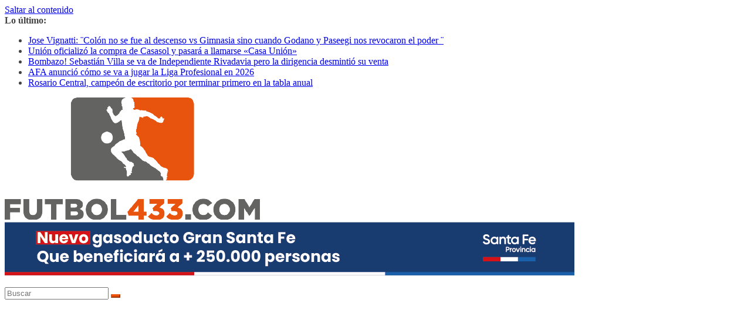

--- FILE ---
content_type: text/html; charset=UTF-8
request_url: http://futbol433.com/velez-river-y-un-vibrante-empate-en-liniers/
body_size: 22951
content:
		<!doctype html>
		<html lang="es">
		
<head>

			<meta charset="UTF-8"/>
		<meta name="viewport" content="width=device-width, initial-scale=1">
		<link rel="profile" href="http://gmpg.org/xfn/11"/>
		
	<meta name='robots' content='index, follow, max-image-preview:large, max-snippet:-1, max-video-preview:-1' />
	<style>img:is([sizes="auto" i], [sizes^="auto," i]) { contain-intrinsic-size: 3000px 1500px }</style>
	
	<!-- This site is optimized with the Yoast SEO plugin v26.4 - https://yoast.com/wordpress/plugins/seo/ -->
	<title>Vélez, River y un vibrante empate en Liniers - Futbol 433</title>
	<link rel="canonical" href="https://futbol433.com/velez-river-y-un-vibrante-empate-en-liniers/" />
	<meta property="og:locale" content="es_ES" />
	<meta property="og:type" content="article" />
	<meta property="og:title" content="Vélez, River y un vibrante empate en Liniers - Futbol 433" />
	<meta property="og:description" content="El Millonario estuvo arriba dos veces con Rojas y Beltrán, pero el Fortín logró el 2-2 final con Pratto y" />
	<meta property="og:url" content="https://futbol433.com/velez-river-y-un-vibrante-empate-en-liniers/" />
	<meta property="og:site_name" content="Futbol 433" />
	<meta property="article:published_time" content="2023-05-30T12:42:40+00:00" />
	<meta property="article:modified_time" content="2023-05-30T12:42:41+00:00" />
	<meta property="og:image" content="https://i0.wp.com/futbol433.com/wp-content/uploads/2023/05/velez-river_862x485.webp?fit=862%2C485&ssl=1" />
	<meta property="og:image:width" content="862" />
	<meta property="og:image:height" content="485" />
	<meta property="og:image:type" content="image/webp" />
	<meta name="author" content="c2490225" />
	<meta name="twitter:card" content="summary_large_image" />
	<meta name="twitter:label1" content="Escrito por" />
	<meta name="twitter:data1" content="c2490225" />
	<meta name="twitter:label2" content="Tiempo de lectura" />
	<meta name="twitter:data2" content="3 minutos" />
	<script type="application/ld+json" class="yoast-schema-graph">{"@context":"https://schema.org","@graph":[{"@type":"Article","@id":"https://futbol433.com/velez-river-y-un-vibrante-empate-en-liniers/#article","isPartOf":{"@id":"https://futbol433.com/velez-river-y-un-vibrante-empate-en-liniers/"},"author":{"name":"c2490225","@id":"https://futbol433.com/#/schema/person/2ad9ccf0a800153cd083ade3747a318f"},"headline":"Vélez, River y un vibrante empate en Liniers","datePublished":"2023-05-30T12:42:40+00:00","dateModified":"2023-05-30T12:42:41+00:00","mainEntityOfPage":{"@id":"https://futbol433.com/velez-river-y-un-vibrante-empate-en-liniers/"},"wordCount":535,"commentCount":0,"publisher":{"@id":"https://futbol433.com/#organization"},"image":{"@id":"https://futbol433.com/velez-river-y-un-vibrante-empate-en-liniers/#primaryimage"},"thumbnailUrl":"https://i0.wp.com/futbol433.com/wp-content/uploads/2023/05/velez-river_862x485.webp?fit=862%2C485&ssl=1","articleSection":["LPF"],"inLanguage":"es","potentialAction":[{"@type":"CommentAction","name":"Comment","target":["https://futbol433.com/velez-river-y-un-vibrante-empate-en-liniers/#respond"]}]},{"@type":"WebPage","@id":"https://futbol433.com/velez-river-y-un-vibrante-empate-en-liniers/","url":"https://futbol433.com/velez-river-y-un-vibrante-empate-en-liniers/","name":"Vélez, River y un vibrante empate en Liniers - Futbol 433","isPartOf":{"@id":"https://futbol433.com/#website"},"primaryImageOfPage":{"@id":"https://futbol433.com/velez-river-y-un-vibrante-empate-en-liniers/#primaryimage"},"image":{"@id":"https://futbol433.com/velez-river-y-un-vibrante-empate-en-liniers/#primaryimage"},"thumbnailUrl":"https://i0.wp.com/futbol433.com/wp-content/uploads/2023/05/velez-river_862x485.webp?fit=862%2C485&ssl=1","datePublished":"2023-05-30T12:42:40+00:00","dateModified":"2023-05-30T12:42:41+00:00","breadcrumb":{"@id":"https://futbol433.com/velez-river-y-un-vibrante-empate-en-liniers/#breadcrumb"},"inLanguage":"es","potentialAction":[{"@type":"ReadAction","target":["https://futbol433.com/velez-river-y-un-vibrante-empate-en-liniers/"]}]},{"@type":"ImageObject","inLanguage":"es","@id":"https://futbol433.com/velez-river-y-un-vibrante-empate-en-liniers/#primaryimage","url":"https://i0.wp.com/futbol433.com/wp-content/uploads/2023/05/velez-river_862x485.webp?fit=862%2C485&ssl=1","contentUrl":"https://i0.wp.com/futbol433.com/wp-content/uploads/2023/05/velez-river_862x485.webp?fit=862%2C485&ssl=1","width":862,"height":485},{"@type":"BreadcrumbList","@id":"https://futbol433.com/velez-river-y-un-vibrante-empate-en-liniers/#breadcrumb","itemListElement":[{"@type":"ListItem","position":1,"name":"Portada","item":"https://futbol433.com/"},{"@type":"ListItem","position":2,"name":"Vélez, River y un vibrante empate en Liniers"}]},{"@type":"WebSite","@id":"https://futbol433.com/#website","url":"https://futbol433.com/","name":"Futbol 433","description":"Colón, Unión y todo el fútbol","publisher":{"@id":"https://futbol433.com/#organization"},"potentialAction":[{"@type":"SearchAction","target":{"@type":"EntryPoint","urlTemplate":"https://futbol433.com/?s={search_term_string}"},"query-input":{"@type":"PropertyValueSpecification","valueRequired":true,"valueName":"search_term_string"}}],"inLanguage":"es"},{"@type":"Organization","@id":"https://futbol433.com/#organization","name":"Futbol 433","url":"https://futbol433.com/","logo":{"@type":"ImageObject","inLanguage":"es","@id":"https://futbol433.com/#/schema/logo/image/","url":"https://i0.wp.com/futbol433.com/wp-content/uploads/2019/12/header_web-01-3.png?fit=435%2C208&ssl=1","contentUrl":"https://i0.wp.com/futbol433.com/wp-content/uploads/2019/12/header_web-01-3.png?fit=435%2C208&ssl=1","width":435,"height":208,"caption":"Futbol 433"},"image":{"@id":"https://futbol433.com/#/schema/logo/image/"}},{"@type":"Person","@id":"https://futbol433.com/#/schema/person/2ad9ccf0a800153cd083ade3747a318f","name":"c2490225","image":{"@type":"ImageObject","inLanguage":"es","@id":"https://futbol433.com/#/schema/person/image/","url":"https://secure.gravatar.com/avatar/8340f26bce2c22f5a06447bc8fa0d58a511931a0c42f541ff257440989e66462?s=96&d=mm&r=g","contentUrl":"https://secure.gravatar.com/avatar/8340f26bce2c22f5a06447bc8fa0d58a511931a0c42f541ff257440989e66462?s=96&d=mm&r=g","caption":"c2490225"},"url":"https://futbol433.com/author/c2490225/"}]}</script>
	<!-- / Yoast SEO plugin. -->


<link rel='dns-prefetch' href='//static.addtoany.com' />
<link rel='dns-prefetch' href='//stats.wp.com' />
<link rel='preconnect' href='//i0.wp.com' />
<link rel="alternate" type="application/rss+xml" title="Futbol 433 &raquo; Feed" href="https://futbol433.com/feed/" />
<link rel="alternate" type="application/rss+xml" title="Futbol 433 &raquo; Feed de los comentarios" href="https://futbol433.com/comments/feed/" />
<link rel="alternate" type="application/rss+xml" title="Futbol 433 &raquo; Comentario Vélez, River y un vibrante empate en Liniers del feed" href="https://futbol433.com/velez-river-y-un-vibrante-empate-en-liniers/feed/" />
<script type="text/javascript">
/* <![CDATA[ */
window._wpemojiSettings = {"baseUrl":"https:\/\/s.w.org\/images\/core\/emoji\/16.0.1\/72x72\/","ext":".png","svgUrl":"https:\/\/s.w.org\/images\/core\/emoji\/16.0.1\/svg\/","svgExt":".svg","source":{"concatemoji":"http:\/\/futbol433.com\/wp-includes\/js\/wp-emoji-release.min.js?ver=6.8.3"}};
/*! This file is auto-generated */
!function(s,n){var o,i,e;function c(e){try{var t={supportTests:e,timestamp:(new Date).valueOf()};sessionStorage.setItem(o,JSON.stringify(t))}catch(e){}}function p(e,t,n){e.clearRect(0,0,e.canvas.width,e.canvas.height),e.fillText(t,0,0);var t=new Uint32Array(e.getImageData(0,0,e.canvas.width,e.canvas.height).data),a=(e.clearRect(0,0,e.canvas.width,e.canvas.height),e.fillText(n,0,0),new Uint32Array(e.getImageData(0,0,e.canvas.width,e.canvas.height).data));return t.every(function(e,t){return e===a[t]})}function u(e,t){e.clearRect(0,0,e.canvas.width,e.canvas.height),e.fillText(t,0,0);for(var n=e.getImageData(16,16,1,1),a=0;a<n.data.length;a++)if(0!==n.data[a])return!1;return!0}function f(e,t,n,a){switch(t){case"flag":return n(e,"\ud83c\udff3\ufe0f\u200d\u26a7\ufe0f","\ud83c\udff3\ufe0f\u200b\u26a7\ufe0f")?!1:!n(e,"\ud83c\udde8\ud83c\uddf6","\ud83c\udde8\u200b\ud83c\uddf6")&&!n(e,"\ud83c\udff4\udb40\udc67\udb40\udc62\udb40\udc65\udb40\udc6e\udb40\udc67\udb40\udc7f","\ud83c\udff4\u200b\udb40\udc67\u200b\udb40\udc62\u200b\udb40\udc65\u200b\udb40\udc6e\u200b\udb40\udc67\u200b\udb40\udc7f");case"emoji":return!a(e,"\ud83e\udedf")}return!1}function g(e,t,n,a){var r="undefined"!=typeof WorkerGlobalScope&&self instanceof WorkerGlobalScope?new OffscreenCanvas(300,150):s.createElement("canvas"),o=r.getContext("2d",{willReadFrequently:!0}),i=(o.textBaseline="top",o.font="600 32px Arial",{});return e.forEach(function(e){i[e]=t(o,e,n,a)}),i}function t(e){var t=s.createElement("script");t.src=e,t.defer=!0,s.head.appendChild(t)}"undefined"!=typeof Promise&&(o="wpEmojiSettingsSupports",i=["flag","emoji"],n.supports={everything:!0,everythingExceptFlag:!0},e=new Promise(function(e){s.addEventListener("DOMContentLoaded",e,{once:!0})}),new Promise(function(t){var n=function(){try{var e=JSON.parse(sessionStorage.getItem(o));if("object"==typeof e&&"number"==typeof e.timestamp&&(new Date).valueOf()<e.timestamp+604800&&"object"==typeof e.supportTests)return e.supportTests}catch(e){}return null}();if(!n){if("undefined"!=typeof Worker&&"undefined"!=typeof OffscreenCanvas&&"undefined"!=typeof URL&&URL.createObjectURL&&"undefined"!=typeof Blob)try{var e="postMessage("+g.toString()+"("+[JSON.stringify(i),f.toString(),p.toString(),u.toString()].join(",")+"));",a=new Blob([e],{type:"text/javascript"}),r=new Worker(URL.createObjectURL(a),{name:"wpTestEmojiSupports"});return void(r.onmessage=function(e){c(n=e.data),r.terminate(),t(n)})}catch(e){}c(n=g(i,f,p,u))}t(n)}).then(function(e){for(var t in e)n.supports[t]=e[t],n.supports.everything=n.supports.everything&&n.supports[t],"flag"!==t&&(n.supports.everythingExceptFlag=n.supports.everythingExceptFlag&&n.supports[t]);n.supports.everythingExceptFlag=n.supports.everythingExceptFlag&&!n.supports.flag,n.DOMReady=!1,n.readyCallback=function(){n.DOMReady=!0}}).then(function(){return e}).then(function(){var e;n.supports.everything||(n.readyCallback(),(e=n.source||{}).concatemoji?t(e.concatemoji):e.wpemoji&&e.twemoji&&(t(e.twemoji),t(e.wpemoji)))}))}((window,document),window._wpemojiSettings);
/* ]]> */
</script>
<style id='wp-emoji-styles-inline-css' type='text/css'>

	img.wp-smiley, img.emoji {
		display: inline !important;
		border: none !important;
		box-shadow: none !important;
		height: 1em !important;
		width: 1em !important;
		margin: 0 0.07em !important;
		vertical-align: -0.1em !important;
		background: none !important;
		padding: 0 !important;
	}
</style>
<link rel='stylesheet' id='wp-block-library-css' href='http://futbol433.com/wp-includes/css/dist/block-library/style.min.css?ver=6.8.3' type='text/css' media='all' />
<style id='wp-block-library-theme-inline-css' type='text/css'>
.wp-block-audio :where(figcaption){color:#555;font-size:13px;text-align:center}.is-dark-theme .wp-block-audio :where(figcaption){color:#ffffffa6}.wp-block-audio{margin:0 0 1em}.wp-block-code{border:1px solid #ccc;border-radius:4px;font-family:Menlo,Consolas,monaco,monospace;padding:.8em 1em}.wp-block-embed :where(figcaption){color:#555;font-size:13px;text-align:center}.is-dark-theme .wp-block-embed :where(figcaption){color:#ffffffa6}.wp-block-embed{margin:0 0 1em}.blocks-gallery-caption{color:#555;font-size:13px;text-align:center}.is-dark-theme .blocks-gallery-caption{color:#ffffffa6}:root :where(.wp-block-image figcaption){color:#555;font-size:13px;text-align:center}.is-dark-theme :root :where(.wp-block-image figcaption){color:#ffffffa6}.wp-block-image{margin:0 0 1em}.wp-block-pullquote{border-bottom:4px solid;border-top:4px solid;color:currentColor;margin-bottom:1.75em}.wp-block-pullquote cite,.wp-block-pullquote footer,.wp-block-pullquote__citation{color:currentColor;font-size:.8125em;font-style:normal;text-transform:uppercase}.wp-block-quote{border-left:.25em solid;margin:0 0 1.75em;padding-left:1em}.wp-block-quote cite,.wp-block-quote footer{color:currentColor;font-size:.8125em;font-style:normal;position:relative}.wp-block-quote:where(.has-text-align-right){border-left:none;border-right:.25em solid;padding-left:0;padding-right:1em}.wp-block-quote:where(.has-text-align-center){border:none;padding-left:0}.wp-block-quote.is-large,.wp-block-quote.is-style-large,.wp-block-quote:where(.is-style-plain){border:none}.wp-block-search .wp-block-search__label{font-weight:700}.wp-block-search__button{border:1px solid #ccc;padding:.375em .625em}:where(.wp-block-group.has-background){padding:1.25em 2.375em}.wp-block-separator.has-css-opacity{opacity:.4}.wp-block-separator{border:none;border-bottom:2px solid;margin-left:auto;margin-right:auto}.wp-block-separator.has-alpha-channel-opacity{opacity:1}.wp-block-separator:not(.is-style-wide):not(.is-style-dots){width:100px}.wp-block-separator.has-background:not(.is-style-dots){border-bottom:none;height:1px}.wp-block-separator.has-background:not(.is-style-wide):not(.is-style-dots){height:2px}.wp-block-table{margin:0 0 1em}.wp-block-table td,.wp-block-table th{word-break:normal}.wp-block-table :where(figcaption){color:#555;font-size:13px;text-align:center}.is-dark-theme .wp-block-table :where(figcaption){color:#ffffffa6}.wp-block-video :where(figcaption){color:#555;font-size:13px;text-align:center}.is-dark-theme .wp-block-video :where(figcaption){color:#ffffffa6}.wp-block-video{margin:0 0 1em}:root :where(.wp-block-template-part.has-background){margin-bottom:0;margin-top:0;padding:1.25em 2.375em}
</style>
<link rel='stylesheet' id='mediaelement-css' href='http://futbol433.com/wp-includes/js/mediaelement/mediaelementplayer-legacy.min.css?ver=4.2.17' type='text/css' media='all' />
<link rel='stylesheet' id='wp-mediaelement-css' href='http://futbol433.com/wp-includes/js/mediaelement/wp-mediaelement.min.css?ver=6.8.3' type='text/css' media='all' />
<style id='jetpack-sharing-buttons-style-inline-css' type='text/css'>
.jetpack-sharing-buttons__services-list{display:flex;flex-direction:row;flex-wrap:wrap;gap:0;list-style-type:none;margin:5px;padding:0}.jetpack-sharing-buttons__services-list.has-small-icon-size{font-size:12px}.jetpack-sharing-buttons__services-list.has-normal-icon-size{font-size:16px}.jetpack-sharing-buttons__services-list.has-large-icon-size{font-size:24px}.jetpack-sharing-buttons__services-list.has-huge-icon-size{font-size:36px}@media print{.jetpack-sharing-buttons__services-list{display:none!important}}.editor-styles-wrapper .wp-block-jetpack-sharing-buttons{gap:0;padding-inline-start:0}ul.jetpack-sharing-buttons__services-list.has-background{padding:1.25em 2.375em}
</style>
<style id='global-styles-inline-css' type='text/css'>
:root{--wp--preset--aspect-ratio--square: 1;--wp--preset--aspect-ratio--4-3: 4/3;--wp--preset--aspect-ratio--3-4: 3/4;--wp--preset--aspect-ratio--3-2: 3/2;--wp--preset--aspect-ratio--2-3: 2/3;--wp--preset--aspect-ratio--16-9: 16/9;--wp--preset--aspect-ratio--9-16: 9/16;--wp--preset--color--black: #000000;--wp--preset--color--cyan-bluish-gray: #abb8c3;--wp--preset--color--white: #ffffff;--wp--preset--color--pale-pink: #f78da7;--wp--preset--color--vivid-red: #cf2e2e;--wp--preset--color--luminous-vivid-orange: #ff6900;--wp--preset--color--luminous-vivid-amber: #fcb900;--wp--preset--color--light-green-cyan: #7bdcb5;--wp--preset--color--vivid-green-cyan: #00d084;--wp--preset--color--pale-cyan-blue: #8ed1fc;--wp--preset--color--vivid-cyan-blue: #0693e3;--wp--preset--color--vivid-purple: #9b51e0;--wp--preset--color--cm-color-1: #257BC1;--wp--preset--color--cm-color-2: #2270B0;--wp--preset--color--cm-color-3: #FFFFFF;--wp--preset--color--cm-color-4: #F9FEFD;--wp--preset--color--cm-color-5: #27272A;--wp--preset--color--cm-color-6: #16181A;--wp--preset--color--cm-color-7: #8F8F8F;--wp--preset--color--cm-color-8: #FFFFFF;--wp--preset--color--cm-color-9: #C7C7C7;--wp--preset--gradient--vivid-cyan-blue-to-vivid-purple: linear-gradient(135deg,rgba(6,147,227,1) 0%,rgb(155,81,224) 100%);--wp--preset--gradient--light-green-cyan-to-vivid-green-cyan: linear-gradient(135deg,rgb(122,220,180) 0%,rgb(0,208,130) 100%);--wp--preset--gradient--luminous-vivid-amber-to-luminous-vivid-orange: linear-gradient(135deg,rgba(252,185,0,1) 0%,rgba(255,105,0,1) 100%);--wp--preset--gradient--luminous-vivid-orange-to-vivid-red: linear-gradient(135deg,rgba(255,105,0,1) 0%,rgb(207,46,46) 100%);--wp--preset--gradient--very-light-gray-to-cyan-bluish-gray: linear-gradient(135deg,rgb(238,238,238) 0%,rgb(169,184,195) 100%);--wp--preset--gradient--cool-to-warm-spectrum: linear-gradient(135deg,rgb(74,234,220) 0%,rgb(151,120,209) 20%,rgb(207,42,186) 40%,rgb(238,44,130) 60%,rgb(251,105,98) 80%,rgb(254,248,76) 100%);--wp--preset--gradient--blush-light-purple: linear-gradient(135deg,rgb(255,206,236) 0%,rgb(152,150,240) 100%);--wp--preset--gradient--blush-bordeaux: linear-gradient(135deg,rgb(254,205,165) 0%,rgb(254,45,45) 50%,rgb(107,0,62) 100%);--wp--preset--gradient--luminous-dusk: linear-gradient(135deg,rgb(255,203,112) 0%,rgb(199,81,192) 50%,rgb(65,88,208) 100%);--wp--preset--gradient--pale-ocean: linear-gradient(135deg,rgb(255,245,203) 0%,rgb(182,227,212) 50%,rgb(51,167,181) 100%);--wp--preset--gradient--electric-grass: linear-gradient(135deg,rgb(202,248,128) 0%,rgb(113,206,126) 100%);--wp--preset--gradient--midnight: linear-gradient(135deg,rgb(2,3,129) 0%,rgb(40,116,252) 100%);--wp--preset--font-size--small: 13px;--wp--preset--font-size--medium: 16px;--wp--preset--font-size--large: 20px;--wp--preset--font-size--x-large: 24px;--wp--preset--font-size--xx-large: 30px;--wp--preset--font-size--huge: 36px;--wp--preset--font-family--dm-sans: DM Sans, sans-serif;--wp--preset--font-family--public-sans: Public Sans, sans-serif;--wp--preset--font-family--roboto: Roboto, sans-serif;--wp--preset--font-family--segoe-ui: Segoe UI, Arial, sans-serif;--wp--preset--font-family--ibm-plex-serif: IBM Plex Serif, sans-serif;--wp--preset--font-family--inter: Inter, sans-serif;--wp--preset--spacing--20: 0.44rem;--wp--preset--spacing--30: 0.67rem;--wp--preset--spacing--40: 1rem;--wp--preset--spacing--50: 1.5rem;--wp--preset--spacing--60: 2.25rem;--wp--preset--spacing--70: 3.38rem;--wp--preset--spacing--80: 5.06rem;--wp--preset--shadow--natural: 6px 6px 9px rgba(0, 0, 0, 0.2);--wp--preset--shadow--deep: 12px 12px 50px rgba(0, 0, 0, 0.4);--wp--preset--shadow--sharp: 6px 6px 0px rgba(0, 0, 0, 0.2);--wp--preset--shadow--outlined: 6px 6px 0px -3px rgba(255, 255, 255, 1), 6px 6px rgba(0, 0, 0, 1);--wp--preset--shadow--crisp: 6px 6px 0px rgba(0, 0, 0, 1);}:root { --wp--style--global--content-size: 760px;--wp--style--global--wide-size: 1160px; }:where(body) { margin: 0; }.wp-site-blocks > .alignleft { float: left; margin-right: 2em; }.wp-site-blocks > .alignright { float: right; margin-left: 2em; }.wp-site-blocks > .aligncenter { justify-content: center; margin-left: auto; margin-right: auto; }:where(.wp-site-blocks) > * { margin-block-start: 24px; margin-block-end: 0; }:where(.wp-site-blocks) > :first-child { margin-block-start: 0; }:where(.wp-site-blocks) > :last-child { margin-block-end: 0; }:root { --wp--style--block-gap: 24px; }:root :where(.is-layout-flow) > :first-child{margin-block-start: 0;}:root :where(.is-layout-flow) > :last-child{margin-block-end: 0;}:root :where(.is-layout-flow) > *{margin-block-start: 24px;margin-block-end: 0;}:root :where(.is-layout-constrained) > :first-child{margin-block-start: 0;}:root :where(.is-layout-constrained) > :last-child{margin-block-end: 0;}:root :where(.is-layout-constrained) > *{margin-block-start: 24px;margin-block-end: 0;}:root :where(.is-layout-flex){gap: 24px;}:root :where(.is-layout-grid){gap: 24px;}.is-layout-flow > .alignleft{float: left;margin-inline-start: 0;margin-inline-end: 2em;}.is-layout-flow > .alignright{float: right;margin-inline-start: 2em;margin-inline-end: 0;}.is-layout-flow > .aligncenter{margin-left: auto !important;margin-right: auto !important;}.is-layout-constrained > .alignleft{float: left;margin-inline-start: 0;margin-inline-end: 2em;}.is-layout-constrained > .alignright{float: right;margin-inline-start: 2em;margin-inline-end: 0;}.is-layout-constrained > .aligncenter{margin-left: auto !important;margin-right: auto !important;}.is-layout-constrained > :where(:not(.alignleft):not(.alignright):not(.alignfull)){max-width: var(--wp--style--global--content-size);margin-left: auto !important;margin-right: auto !important;}.is-layout-constrained > .alignwide{max-width: var(--wp--style--global--wide-size);}body .is-layout-flex{display: flex;}.is-layout-flex{flex-wrap: wrap;align-items: center;}.is-layout-flex > :is(*, div){margin: 0;}body .is-layout-grid{display: grid;}.is-layout-grid > :is(*, div){margin: 0;}body{padding-top: 0px;padding-right: 0px;padding-bottom: 0px;padding-left: 0px;}a:where(:not(.wp-element-button)){text-decoration: underline;}:root :where(.wp-element-button, .wp-block-button__link){background-color: #32373c;border-width: 0;color: #fff;font-family: inherit;font-size: inherit;line-height: inherit;padding: calc(0.667em + 2px) calc(1.333em + 2px);text-decoration: none;}.has-black-color{color: var(--wp--preset--color--black) !important;}.has-cyan-bluish-gray-color{color: var(--wp--preset--color--cyan-bluish-gray) !important;}.has-white-color{color: var(--wp--preset--color--white) !important;}.has-pale-pink-color{color: var(--wp--preset--color--pale-pink) !important;}.has-vivid-red-color{color: var(--wp--preset--color--vivid-red) !important;}.has-luminous-vivid-orange-color{color: var(--wp--preset--color--luminous-vivid-orange) !important;}.has-luminous-vivid-amber-color{color: var(--wp--preset--color--luminous-vivid-amber) !important;}.has-light-green-cyan-color{color: var(--wp--preset--color--light-green-cyan) !important;}.has-vivid-green-cyan-color{color: var(--wp--preset--color--vivid-green-cyan) !important;}.has-pale-cyan-blue-color{color: var(--wp--preset--color--pale-cyan-blue) !important;}.has-vivid-cyan-blue-color{color: var(--wp--preset--color--vivid-cyan-blue) !important;}.has-vivid-purple-color{color: var(--wp--preset--color--vivid-purple) !important;}.has-cm-color-1-color{color: var(--wp--preset--color--cm-color-1) !important;}.has-cm-color-2-color{color: var(--wp--preset--color--cm-color-2) !important;}.has-cm-color-3-color{color: var(--wp--preset--color--cm-color-3) !important;}.has-cm-color-4-color{color: var(--wp--preset--color--cm-color-4) !important;}.has-cm-color-5-color{color: var(--wp--preset--color--cm-color-5) !important;}.has-cm-color-6-color{color: var(--wp--preset--color--cm-color-6) !important;}.has-cm-color-7-color{color: var(--wp--preset--color--cm-color-7) !important;}.has-cm-color-8-color{color: var(--wp--preset--color--cm-color-8) !important;}.has-cm-color-9-color{color: var(--wp--preset--color--cm-color-9) !important;}.has-black-background-color{background-color: var(--wp--preset--color--black) !important;}.has-cyan-bluish-gray-background-color{background-color: var(--wp--preset--color--cyan-bluish-gray) !important;}.has-white-background-color{background-color: var(--wp--preset--color--white) !important;}.has-pale-pink-background-color{background-color: var(--wp--preset--color--pale-pink) !important;}.has-vivid-red-background-color{background-color: var(--wp--preset--color--vivid-red) !important;}.has-luminous-vivid-orange-background-color{background-color: var(--wp--preset--color--luminous-vivid-orange) !important;}.has-luminous-vivid-amber-background-color{background-color: var(--wp--preset--color--luminous-vivid-amber) !important;}.has-light-green-cyan-background-color{background-color: var(--wp--preset--color--light-green-cyan) !important;}.has-vivid-green-cyan-background-color{background-color: var(--wp--preset--color--vivid-green-cyan) !important;}.has-pale-cyan-blue-background-color{background-color: var(--wp--preset--color--pale-cyan-blue) !important;}.has-vivid-cyan-blue-background-color{background-color: var(--wp--preset--color--vivid-cyan-blue) !important;}.has-vivid-purple-background-color{background-color: var(--wp--preset--color--vivid-purple) !important;}.has-cm-color-1-background-color{background-color: var(--wp--preset--color--cm-color-1) !important;}.has-cm-color-2-background-color{background-color: var(--wp--preset--color--cm-color-2) !important;}.has-cm-color-3-background-color{background-color: var(--wp--preset--color--cm-color-3) !important;}.has-cm-color-4-background-color{background-color: var(--wp--preset--color--cm-color-4) !important;}.has-cm-color-5-background-color{background-color: var(--wp--preset--color--cm-color-5) !important;}.has-cm-color-6-background-color{background-color: var(--wp--preset--color--cm-color-6) !important;}.has-cm-color-7-background-color{background-color: var(--wp--preset--color--cm-color-7) !important;}.has-cm-color-8-background-color{background-color: var(--wp--preset--color--cm-color-8) !important;}.has-cm-color-9-background-color{background-color: var(--wp--preset--color--cm-color-9) !important;}.has-black-border-color{border-color: var(--wp--preset--color--black) !important;}.has-cyan-bluish-gray-border-color{border-color: var(--wp--preset--color--cyan-bluish-gray) !important;}.has-white-border-color{border-color: var(--wp--preset--color--white) !important;}.has-pale-pink-border-color{border-color: var(--wp--preset--color--pale-pink) !important;}.has-vivid-red-border-color{border-color: var(--wp--preset--color--vivid-red) !important;}.has-luminous-vivid-orange-border-color{border-color: var(--wp--preset--color--luminous-vivid-orange) !important;}.has-luminous-vivid-amber-border-color{border-color: var(--wp--preset--color--luminous-vivid-amber) !important;}.has-light-green-cyan-border-color{border-color: var(--wp--preset--color--light-green-cyan) !important;}.has-vivid-green-cyan-border-color{border-color: var(--wp--preset--color--vivid-green-cyan) !important;}.has-pale-cyan-blue-border-color{border-color: var(--wp--preset--color--pale-cyan-blue) !important;}.has-vivid-cyan-blue-border-color{border-color: var(--wp--preset--color--vivid-cyan-blue) !important;}.has-vivid-purple-border-color{border-color: var(--wp--preset--color--vivid-purple) !important;}.has-cm-color-1-border-color{border-color: var(--wp--preset--color--cm-color-1) !important;}.has-cm-color-2-border-color{border-color: var(--wp--preset--color--cm-color-2) !important;}.has-cm-color-3-border-color{border-color: var(--wp--preset--color--cm-color-3) !important;}.has-cm-color-4-border-color{border-color: var(--wp--preset--color--cm-color-4) !important;}.has-cm-color-5-border-color{border-color: var(--wp--preset--color--cm-color-5) !important;}.has-cm-color-6-border-color{border-color: var(--wp--preset--color--cm-color-6) !important;}.has-cm-color-7-border-color{border-color: var(--wp--preset--color--cm-color-7) !important;}.has-cm-color-8-border-color{border-color: var(--wp--preset--color--cm-color-8) !important;}.has-cm-color-9-border-color{border-color: var(--wp--preset--color--cm-color-9) !important;}.has-vivid-cyan-blue-to-vivid-purple-gradient-background{background: var(--wp--preset--gradient--vivid-cyan-blue-to-vivid-purple) !important;}.has-light-green-cyan-to-vivid-green-cyan-gradient-background{background: var(--wp--preset--gradient--light-green-cyan-to-vivid-green-cyan) !important;}.has-luminous-vivid-amber-to-luminous-vivid-orange-gradient-background{background: var(--wp--preset--gradient--luminous-vivid-amber-to-luminous-vivid-orange) !important;}.has-luminous-vivid-orange-to-vivid-red-gradient-background{background: var(--wp--preset--gradient--luminous-vivid-orange-to-vivid-red) !important;}.has-very-light-gray-to-cyan-bluish-gray-gradient-background{background: var(--wp--preset--gradient--very-light-gray-to-cyan-bluish-gray) !important;}.has-cool-to-warm-spectrum-gradient-background{background: var(--wp--preset--gradient--cool-to-warm-spectrum) !important;}.has-blush-light-purple-gradient-background{background: var(--wp--preset--gradient--blush-light-purple) !important;}.has-blush-bordeaux-gradient-background{background: var(--wp--preset--gradient--blush-bordeaux) !important;}.has-luminous-dusk-gradient-background{background: var(--wp--preset--gradient--luminous-dusk) !important;}.has-pale-ocean-gradient-background{background: var(--wp--preset--gradient--pale-ocean) !important;}.has-electric-grass-gradient-background{background: var(--wp--preset--gradient--electric-grass) !important;}.has-midnight-gradient-background{background: var(--wp--preset--gradient--midnight) !important;}.has-small-font-size{font-size: var(--wp--preset--font-size--small) !important;}.has-medium-font-size{font-size: var(--wp--preset--font-size--medium) !important;}.has-large-font-size{font-size: var(--wp--preset--font-size--large) !important;}.has-x-large-font-size{font-size: var(--wp--preset--font-size--x-large) !important;}.has-xx-large-font-size{font-size: var(--wp--preset--font-size--xx-large) !important;}.has-huge-font-size{font-size: var(--wp--preset--font-size--huge) !important;}.has-dm-sans-font-family{font-family: var(--wp--preset--font-family--dm-sans) !important;}.has-public-sans-font-family{font-family: var(--wp--preset--font-family--public-sans) !important;}.has-roboto-font-family{font-family: var(--wp--preset--font-family--roboto) !important;}.has-segoe-ui-font-family{font-family: var(--wp--preset--font-family--segoe-ui) !important;}.has-ibm-plex-serif-font-family{font-family: var(--wp--preset--font-family--ibm-plex-serif) !important;}.has-inter-font-family{font-family: var(--wp--preset--font-family--inter) !important;}
:root :where(.wp-block-pullquote){font-size: 1.5em;line-height: 1.6;}
</style>
<link rel='stylesheet' id='menu-image-css' href='http://futbol433.com/wp-content/plugins/menu-image/includes/css/menu-image.css?ver=3.13' type='text/css' media='all' />
<link rel='stylesheet' id='dashicons-css' href='http://futbol433.com/wp-includes/css/dashicons.min.css?ver=6.8.3' type='text/css' media='all' />
<link rel='stylesheet' id='colormag_style-css' href='http://futbol433.com/wp-content/themes/colormag/style.css?ver=1763840898' type='text/css' media='all' />
<style id='colormag_style-inline-css' type='text/css'>
.colormag-button,
			blockquote, button,
			input[type=reset],
			input[type=button],
			input[type=submit],
			.cm-home-icon.front_page_on,
			.cm-post-categories a,
			.cm-primary-nav ul li ul li:hover,
			.cm-primary-nav ul li.current-menu-item,
			.cm-primary-nav ul li.current_page_ancestor,
			.cm-primary-nav ul li.current-menu-ancestor,
			.cm-primary-nav ul li.current_page_item,
			.cm-primary-nav ul li:hover,
			.cm-primary-nav ul li.focus,
			.cm-mobile-nav li a:hover,
			.colormag-header-clean #cm-primary-nav .cm-menu-toggle:hover,
			.cm-header .cm-mobile-nav li:hover,
			.cm-header .cm-mobile-nav li.current-page-ancestor,
			.cm-header .cm-mobile-nav li.current-menu-ancestor,
			.cm-header .cm-mobile-nav li.current-page-item,
			.cm-header .cm-mobile-nav li.current-menu-item,
			.cm-primary-nav ul li.focus > a,
			.cm-layout-2 .cm-primary-nav ul ul.sub-menu li.focus > a,
			.cm-mobile-nav .current-menu-item>a, .cm-mobile-nav .current_page_item>a,
			.colormag-header-clean .cm-mobile-nav li:hover > a,
			.colormag-header-clean .cm-mobile-nav li.current-page-ancestor > a,
			.colormag-header-clean .cm-mobile-nav li.current-menu-ancestor > a,
			.colormag-header-clean .cm-mobile-nav li.current-page-item > a,
			.colormag-header-clean .cm-mobile-nav li.current-menu-item > a,
			.fa.search-top:hover,
			.widget_call_to_action .btn--primary,
			.colormag-footer--classic .cm-footer-cols .cm-row .cm-widget-title span::before,
			.colormag-footer--classic-bordered .cm-footer-cols .cm-row .cm-widget-title span::before,
			.cm-featured-posts .cm-widget-title span,
			.cm-featured-category-slider-widget .cm-slide-content .cm-entry-header-meta .cm-post-categories a,
			.cm-highlighted-posts .cm-post-content .cm-entry-header-meta .cm-post-categories a,
			.cm-category-slide-next, .cm-category-slide-prev, .slide-next,
			.slide-prev, .cm-tabbed-widget ul li, .cm-posts .wp-pagenavi .current,
			.cm-posts .wp-pagenavi a:hover, .cm-secondary .cm-widget-title span,
			.cm-posts .post .cm-post-content .cm-entry-header-meta .cm-post-categories a,
			.cm-page-header .cm-page-title span, .entry-meta .post-format i,
			.format-link .cm-entry-summary a, .cm-entry-button, .infinite-scroll .tg-infinite-scroll,
			.no-more-post-text, .pagination span,
			.comments-area .comment-author-link span,
			.cm-footer-cols .cm-row .cm-widget-title span,
			.advertisement_above_footer .cm-widget-title span,
			.error, .cm-primary .cm-widget-title span,
			.related-posts-wrapper.style-three .cm-post-content .cm-entry-title a:hover:before,
			.cm-slider-area .cm-widget-title span,
			.cm-beside-slider-widget .cm-widget-title span,
			.top-full-width-sidebar .cm-widget-title span,
			.wp-block-quote, .wp-block-quote.is-style-large,
			.wp-block-quote.has-text-align-right,
			.cm-error-404 .cm-btn, .widget .wp-block-heading, .wp-block-search button,
			.widget a::before, .cm-post-date a::before,
			.byline a::before,
			.colormag-footer--classic-bordered .cm-widget-title::before,
			.wp-block-button__link,
			#cm-tertiary .cm-widget-title span,
			.link-pagination .post-page-numbers.current,
			.wp-block-query-pagination-numbers .page-numbers.current,
			.wp-element-button,
			.wp-block-button .wp-block-button__link,
			.wp-element-button,
			.cm-layout-2 .cm-primary-nav ul ul.sub-menu li:hover,
			.cm-layout-2 .cm-primary-nav ul ul.sub-menu li.current-menu-ancestor,
			.cm-layout-2 .cm-primary-nav ul ul.sub-menu li.current-menu-item,
			.cm-layout-2 .cm-primary-nav ul ul.sub-menu li.focus,
			.search-wrap button,
			.page-numbers .current,
			.cm-footer-builder .cm-widget-title span,
			.wp-block-search .wp-element-button:hover{background-color:#ec5208;}a,
			.cm-layout-2 #cm-primary-nav .fa.search-top:hover,
			.cm-layout-2 #cm-primary-nav.cm-mobile-nav .cm-random-post a:hover .fa-random,
			.cm-layout-2 #cm-primary-nav.cm-primary-nav .cm-random-post a:hover .fa-random,
			.cm-layout-2 .breaking-news .newsticker a:hover,
			.cm-layout-2 .cm-primary-nav ul li.current-menu-item > a,
			.cm-layout-2 .cm-primary-nav ul li.current_page_item > a,
			.cm-layout-2 .cm-primary-nav ul li:hover > a,
			.cm-layout-2 .cm-primary-nav ul li.focus > a
			.dark-skin .cm-layout-2-style-1 #cm-primary-nav.cm-primary-nav .cm-home-icon:hover .fa,
			.byline a:hover, .comments a:hover, .cm-edit-link a:hover, .cm-post-date a:hover,
			.social-links:not(.cm-header-actions .social-links) i.fa:hover, .cm-tag-links a:hover,
			.colormag-header-clean .social-links li:hover i.fa, .cm-layout-2-style-1 .social-links li:hover i.fa,
			.colormag-header-clean .breaking-news .newsticker a:hover, .widget_featured_posts .article-content .cm-entry-title a:hover,
			.widget_featured_slider .slide-content .cm-below-entry-meta .byline a:hover,
			.widget_featured_slider .slide-content .cm-below-entry-meta .comments a:hover,
			.widget_featured_slider .slide-content .cm-below-entry-meta .cm-post-date a:hover,
			.widget_featured_slider .slide-content .cm-entry-title a:hover,
			.widget_block_picture_news.widget_featured_posts .article-content .cm-entry-title a:hover,
			.widget_highlighted_posts .article-content .cm-below-entry-meta .byline a:hover,
			.widget_highlighted_posts .article-content .cm-below-entry-meta .comments a:hover,
			.widget_highlighted_posts .article-content .cm-below-entry-meta .cm-post-date a:hover,
			.widget_highlighted_posts .article-content .cm-entry-title a:hover, i.fa-arrow-up, i.fa-arrow-down,
			.cm-site-title a, #content .post .article-content .cm-entry-title a:hover, .entry-meta .byline i,
			.entry-meta .cat-links i, .entry-meta a, .post .cm-entry-title a:hover, .search .cm-entry-title a:hover,
			.entry-meta .comments-link a:hover, .entry-meta .cm-edit-link a:hover, .entry-meta .cm-post-date a:hover,
			.entry-meta .cm-tag-links a:hover, .single #content .tags a:hover, .count, .next a:hover, .previous a:hover,
			.related-posts-main-title .fa, .single-related-posts .article-content .cm-entry-title a:hover,
			.pagination a span:hover,
			#content .comments-area a.comment-cm-edit-link:hover, #content .comments-area a.comment-permalink:hover,
			#content .comments-area article header cite a:hover, .comments-area .comment-author-link a:hover,
			.comment .comment-reply-link:hover,
			.nav-next a, .nav-previous a,
			#cm-footer .cm-footer-menu ul li a:hover,
			.cm-footer-cols .cm-row a:hover, a#scroll-up i, .related-posts-wrapper-flyout .cm-entry-title a:hover,
			.human-diff-time .human-diff-time-display:hover,
			.cm-layout-2-style-1 #cm-primary-nav .fa:hover,
			.cm-footer-bar a,
			.cm-post-date a:hover,
			.cm-author a:hover,
			.cm-comments-link a:hover,
			.cm-tag-links a:hover,
			.cm-edit-link a:hover,
			.cm-footer-bar .copyright a,
			.cm-featured-posts .cm-entry-title a:hover,
			.cm-posts .post .cm-post-content .cm-entry-title a:hover,
			.cm-posts .post .single-title-above .cm-entry-title a:hover,
			.cm-layout-2 .cm-primary-nav ul li:hover > a,
			.cm-layout-2 #cm-primary-nav .fa:hover,
			.cm-entry-title a:hover,
			button:hover, input[type="button"]:hover,
			input[type="reset"]:hover,
			input[type="submit"]:hover,
			.wp-block-button .wp-block-button__link:hover,
			.cm-button:hover,
			.wp-element-button:hover,
			li.product .added_to_cart:hover,
			.comments-area .comment-permalink:hover,
			.cm-footer-bar-area .cm-footer-bar__2 a{color:#ec5208;}#cm-primary-nav,
			.cm-contained .cm-header-2 .cm-row, .cm-header-builder.cm-full-width .cm-main-header .cm-header-bottom-row{border-top-color:#ec5208;}.cm-layout-2 #cm-primary-nav,
			.cm-layout-2 .cm-primary-nav ul ul.sub-menu li:hover,
			.cm-layout-2 .cm-primary-nav ul > li:hover > a,
			.cm-layout-2 .cm-primary-nav ul > li.current-menu-item > a,
			.cm-layout-2 .cm-primary-nav ul > li.current-menu-ancestor > a,
			.cm-layout-2 .cm-primary-nav ul ul.sub-menu li.current-menu-ancestor,
			.cm-layout-2 .cm-primary-nav ul ul.sub-menu li.current-menu-item,
			.cm-layout-2 .cm-primary-nav ul ul.sub-menu li.focus,
			cm-layout-2 .cm-primary-nav ul ul.sub-menu li.current-menu-ancestor,
			cm-layout-2 .cm-primary-nav ul ul.sub-menu li.current-menu-item,
			cm-layout-2 #cm-primary-nav .cm-menu-toggle:hover,
			cm-layout-2 #cm-primary-nav.cm-mobile-nav .cm-menu-toggle,
			cm-layout-2 .cm-primary-nav ul > li:hover > a,
			cm-layout-2 .cm-primary-nav ul > li.current-menu-item > a,
			cm-layout-2 .cm-primary-nav ul > li.current-menu-ancestor > a,
			.cm-layout-2 .cm-primary-nav ul li.focus > a, .pagination a span:hover,
			.cm-error-404 .cm-btn,
			.single-post .cm-post-categories a::after,
			.widget .block-title,
			.cm-layout-2 .cm-primary-nav ul li.focus > a,
			button,
			input[type="button"],
			input[type="reset"],
			input[type="submit"],
			.wp-block-button .wp-block-button__link,
			.cm-button,
			.wp-element-button,
			li.product .added_to_cart{border-color:#ec5208;}.cm-secondary .cm-widget-title,
			#cm-tertiary .cm-widget-title,
			.widget_featured_posts .widget-title,
			#secondary .widget-title,
			#cm-tertiary .widget-title,
			.cm-page-header .cm-page-title,
			.cm-footer-cols .cm-row .widget-title,
			.advertisement_above_footer .widget-title,
			#primary .widget-title,
			.widget_slider_area .widget-title,
			.widget_beside_slider .widget-title,
			.top-full-width-sidebar .widget-title,
			.cm-footer-cols .cm-row .cm-widget-title,
			.cm-footer-bar .copyright a,
			.cm-layout-2.cm-layout-2-style-2 #cm-primary-nav,
			.cm-layout-2 .cm-primary-nav ul > li:hover > a,
			.cm-footer-builder .cm-widget-title,
			.cm-layout-2 .cm-primary-nav ul > li.current-menu-item > a{border-bottom-color:#ec5208;}body{color:#444444;}.cm-posts .post{box-shadow:0px 0px 2px 0px #E4E4E7;}@media screen and (min-width: 992px) {.cm-primary{width:70%;}}.colormag-button,
			input[type="reset"],
			input[type="button"],
			input[type="submit"],
			button,
			.cm-entry-button span,
			.wp-block-button .wp-block-button__link{color:#ffffff;}.cm-content{background-color:#ffffff;background-size:contain;}body,body.boxed{background-color:ec5208;background-position:;background-size:;background-attachment:;background-repeat:;}.cm-header .cm-menu-toggle svg,
			.cm-header .cm-menu-toggle svg{fill:#fff;}.cm-footer-bar-area .cm-footer-bar__2 a{color:#207daf;}.elementor .elementor-widget-wrap .tg-module-wrapper .module-title span,
			.elementor .elementor-widget-wrap .tg-module-wrapper .tg-post-category,
			.elementor .elementor-widget-wrap .tg-module-wrapper.tg-module-block.tg-module-block--style-5 .tg_module_block .read-more,
				.elementor .elementor-widget-wrap .tg-module-wrapper tg-module-block.tg-module-block--style-10 .tg_module_block.tg_module_block--list-small:before{background-color:#ec5208;}.elementor .elementor-widget-wrap .tg-module-wrapper .tg-module-meta .tg-module-comments a:hover,
			.elementor .elementor-widget-wrap .tg-module-wrapper .tg-module-meta .tg-post-auther-name a:hover,
			.elementor .elementor-widget-wrap .tg-module-wrapper .tg-module-meta .tg-post-date a:hover,
			.elementor .elementor-widget-wrap .tg-module-wrapper .tg-module-title:hover a,
			.elementor .elementor-widget-wrap .tg-module-wrapper.tg-module-block.tg-module-block--style-7 .tg_module_block--white .tg-module-comments a:hover,
			.elementor .elementor-widget-wrap .tg-module-wrapper.tg-module-block.tg-module-block--style-7 .tg_module_block--white .tg-post-auther-name a:hover,
			.elementor .elementor-widget-wrap .tg-module-wrapper.tg-module-block.tg-module-block--style-7 .tg_module_block--white .tg-post-date a:hover,
			.elementor .elementor-widget-wrap .tg-module-wrapper.tg-module-grid .tg_module_grid .tg-module-info .tg-module-meta a:hover,
			.elementor .elementor-widget-wrap .tg-module-wrapper.tg-module-block.tg-module-block--style-7 .tg_module_block--white .tg-module-title a:hover,
			.elementor .elementor-widget-wrap .tg-trending-news .trending-news-wrapper a:hover,
			.elementor .elementor-widget-wrap .tg-trending-news .swiper-controls .swiper-button-next:hover, .elementor .elementor-widget-wrap .tg-trending-news .swiper-controls .swiper-button-prev:hover,
			.elementor .elementor-widget-wrap .tg-module-wrapper.tg-module-block.tg-module-block--style-10 .tg_module_block--white .tg-module-title a:hover,
			.elementor .elementor-widget-wrap .tg-module-wrapper.tg-module-block.tg-module-block--style-10 .tg_module_block--white .tg-post-auther-name a:hover,
			.elementor .elementor-widget-wrap .tg-module-wrapper.tg-module-block.tg-module-block--style-10 .tg_module_block--white .tg-post-date a:hover,
			.elementor .elementor-widget-wrap .tg-module-wrapper.tg-module-block.tg-module-block--style-10 .tg_module_block--white .tg-module-comments a:hover{color:#ec5208;}.elementor .elementor-widget-wrap .tg-trending-news .swiper-controls .swiper-button-next:hover,
			.elementor .elementor-widget-wrap .tg-trending-news .swiper-controls .swiper-button-prev:hover{border-color:#ec5208;} :root{--cm-color-1: #257BC1;--cm-color-2: #2270B0;--cm-color-3: #FFFFFF;--cm-color-4: #F9FEFD;--cm-color-5: #27272A;--cm-color-6: #16181A;--cm-color-7: #8F8F8F;--cm-color-8: #FFFFFF;--cm-color-9: #C7C7C7;}.colormag-button,
			blockquote, button,
			input[type=reset],
			input[type=button],
			input[type=submit],
			.cm-home-icon.front_page_on,
			.cm-post-categories a,
			.cm-primary-nav ul li ul li:hover,
			.cm-primary-nav ul li.current-menu-item,
			.cm-primary-nav ul li.current_page_ancestor,
			.cm-primary-nav ul li.current-menu-ancestor,
			.cm-primary-nav ul li.current_page_item,
			.cm-primary-nav ul li:hover,
			.cm-primary-nav ul li.focus,
			.cm-mobile-nav li a:hover,
			.colormag-header-clean #cm-primary-nav .cm-menu-toggle:hover,
			.cm-header .cm-mobile-nav li:hover,
			.cm-header .cm-mobile-nav li.current-page-ancestor,
			.cm-header .cm-mobile-nav li.current-menu-ancestor,
			.cm-header .cm-mobile-nav li.current-page-item,
			.cm-header .cm-mobile-nav li.current-menu-item,
			.cm-primary-nav ul li.focus > a,
			.cm-layout-2 .cm-primary-nav ul ul.sub-menu li.focus > a,
			.cm-mobile-nav .current-menu-item>a, .cm-mobile-nav .current_page_item>a,
			.colormag-header-clean .cm-mobile-nav li:hover > a,
			.colormag-header-clean .cm-mobile-nav li.current-page-ancestor > a,
			.colormag-header-clean .cm-mobile-nav li.current-menu-ancestor > a,
			.colormag-header-clean .cm-mobile-nav li.current-page-item > a,
			.colormag-header-clean .cm-mobile-nav li.current-menu-item > a,
			.fa.search-top:hover,
			.widget_call_to_action .btn--primary,
			.colormag-footer--classic .cm-footer-cols .cm-row .cm-widget-title span::before,
			.colormag-footer--classic-bordered .cm-footer-cols .cm-row .cm-widget-title span::before,
			.cm-featured-posts .cm-widget-title span,
			.cm-featured-category-slider-widget .cm-slide-content .cm-entry-header-meta .cm-post-categories a,
			.cm-highlighted-posts .cm-post-content .cm-entry-header-meta .cm-post-categories a,
			.cm-category-slide-next, .cm-category-slide-prev, .slide-next,
			.slide-prev, .cm-tabbed-widget ul li, .cm-posts .wp-pagenavi .current,
			.cm-posts .wp-pagenavi a:hover, .cm-secondary .cm-widget-title span,
			.cm-posts .post .cm-post-content .cm-entry-header-meta .cm-post-categories a,
			.cm-page-header .cm-page-title span, .entry-meta .post-format i,
			.format-link .cm-entry-summary a, .cm-entry-button, .infinite-scroll .tg-infinite-scroll,
			.no-more-post-text, .pagination span,
			.comments-area .comment-author-link span,
			.cm-footer-cols .cm-row .cm-widget-title span,
			.advertisement_above_footer .cm-widget-title span,
			.error, .cm-primary .cm-widget-title span,
			.related-posts-wrapper.style-three .cm-post-content .cm-entry-title a:hover:before,
			.cm-slider-area .cm-widget-title span,
			.cm-beside-slider-widget .cm-widget-title span,
			.top-full-width-sidebar .cm-widget-title span,
			.wp-block-quote, .wp-block-quote.is-style-large,
			.wp-block-quote.has-text-align-right,
			.cm-error-404 .cm-btn, .widget .wp-block-heading, .wp-block-search button,
			.widget a::before, .cm-post-date a::before,
			.byline a::before,
			.colormag-footer--classic-bordered .cm-widget-title::before,
			.wp-block-button__link,
			#cm-tertiary .cm-widget-title span,
			.link-pagination .post-page-numbers.current,
			.wp-block-query-pagination-numbers .page-numbers.current,
			.wp-element-button,
			.wp-block-button .wp-block-button__link,
			.wp-element-button,
			.cm-layout-2 .cm-primary-nav ul ul.sub-menu li:hover,
			.cm-layout-2 .cm-primary-nav ul ul.sub-menu li.current-menu-ancestor,
			.cm-layout-2 .cm-primary-nav ul ul.sub-menu li.current-menu-item,
			.cm-layout-2 .cm-primary-nav ul ul.sub-menu li.focus,
			.search-wrap button,
			.page-numbers .current,
			.cm-footer-builder .cm-widget-title span,
			.wp-block-search .wp-element-button:hover{background-color:#ec5208;}a,
			.cm-layout-2 #cm-primary-nav .fa.search-top:hover,
			.cm-layout-2 #cm-primary-nav.cm-mobile-nav .cm-random-post a:hover .fa-random,
			.cm-layout-2 #cm-primary-nav.cm-primary-nav .cm-random-post a:hover .fa-random,
			.cm-layout-2 .breaking-news .newsticker a:hover,
			.cm-layout-2 .cm-primary-nav ul li.current-menu-item > a,
			.cm-layout-2 .cm-primary-nav ul li.current_page_item > a,
			.cm-layout-2 .cm-primary-nav ul li:hover > a,
			.cm-layout-2 .cm-primary-nav ul li.focus > a
			.dark-skin .cm-layout-2-style-1 #cm-primary-nav.cm-primary-nav .cm-home-icon:hover .fa,
			.byline a:hover, .comments a:hover, .cm-edit-link a:hover, .cm-post-date a:hover,
			.social-links:not(.cm-header-actions .social-links) i.fa:hover, .cm-tag-links a:hover,
			.colormag-header-clean .social-links li:hover i.fa, .cm-layout-2-style-1 .social-links li:hover i.fa,
			.colormag-header-clean .breaking-news .newsticker a:hover, .widget_featured_posts .article-content .cm-entry-title a:hover,
			.widget_featured_slider .slide-content .cm-below-entry-meta .byline a:hover,
			.widget_featured_slider .slide-content .cm-below-entry-meta .comments a:hover,
			.widget_featured_slider .slide-content .cm-below-entry-meta .cm-post-date a:hover,
			.widget_featured_slider .slide-content .cm-entry-title a:hover,
			.widget_block_picture_news.widget_featured_posts .article-content .cm-entry-title a:hover,
			.widget_highlighted_posts .article-content .cm-below-entry-meta .byline a:hover,
			.widget_highlighted_posts .article-content .cm-below-entry-meta .comments a:hover,
			.widget_highlighted_posts .article-content .cm-below-entry-meta .cm-post-date a:hover,
			.widget_highlighted_posts .article-content .cm-entry-title a:hover, i.fa-arrow-up, i.fa-arrow-down,
			.cm-site-title a, #content .post .article-content .cm-entry-title a:hover, .entry-meta .byline i,
			.entry-meta .cat-links i, .entry-meta a, .post .cm-entry-title a:hover, .search .cm-entry-title a:hover,
			.entry-meta .comments-link a:hover, .entry-meta .cm-edit-link a:hover, .entry-meta .cm-post-date a:hover,
			.entry-meta .cm-tag-links a:hover, .single #content .tags a:hover, .count, .next a:hover, .previous a:hover,
			.related-posts-main-title .fa, .single-related-posts .article-content .cm-entry-title a:hover,
			.pagination a span:hover,
			#content .comments-area a.comment-cm-edit-link:hover, #content .comments-area a.comment-permalink:hover,
			#content .comments-area article header cite a:hover, .comments-area .comment-author-link a:hover,
			.comment .comment-reply-link:hover,
			.nav-next a, .nav-previous a,
			#cm-footer .cm-footer-menu ul li a:hover,
			.cm-footer-cols .cm-row a:hover, a#scroll-up i, .related-posts-wrapper-flyout .cm-entry-title a:hover,
			.human-diff-time .human-diff-time-display:hover,
			.cm-layout-2-style-1 #cm-primary-nav .fa:hover,
			.cm-footer-bar a,
			.cm-post-date a:hover,
			.cm-author a:hover,
			.cm-comments-link a:hover,
			.cm-tag-links a:hover,
			.cm-edit-link a:hover,
			.cm-footer-bar .copyright a,
			.cm-featured-posts .cm-entry-title a:hover,
			.cm-posts .post .cm-post-content .cm-entry-title a:hover,
			.cm-posts .post .single-title-above .cm-entry-title a:hover,
			.cm-layout-2 .cm-primary-nav ul li:hover > a,
			.cm-layout-2 #cm-primary-nav .fa:hover,
			.cm-entry-title a:hover,
			button:hover, input[type="button"]:hover,
			input[type="reset"]:hover,
			input[type="submit"]:hover,
			.wp-block-button .wp-block-button__link:hover,
			.cm-button:hover,
			.wp-element-button:hover,
			li.product .added_to_cart:hover,
			.comments-area .comment-permalink:hover,
			.cm-footer-bar-area .cm-footer-bar__2 a{color:#ec5208;}#cm-primary-nav,
			.cm-contained .cm-header-2 .cm-row, .cm-header-builder.cm-full-width .cm-main-header .cm-header-bottom-row{border-top-color:#ec5208;}.cm-layout-2 #cm-primary-nav,
			.cm-layout-2 .cm-primary-nav ul ul.sub-menu li:hover,
			.cm-layout-2 .cm-primary-nav ul > li:hover > a,
			.cm-layout-2 .cm-primary-nav ul > li.current-menu-item > a,
			.cm-layout-2 .cm-primary-nav ul > li.current-menu-ancestor > a,
			.cm-layout-2 .cm-primary-nav ul ul.sub-menu li.current-menu-ancestor,
			.cm-layout-2 .cm-primary-nav ul ul.sub-menu li.current-menu-item,
			.cm-layout-2 .cm-primary-nav ul ul.sub-menu li.focus,
			cm-layout-2 .cm-primary-nav ul ul.sub-menu li.current-menu-ancestor,
			cm-layout-2 .cm-primary-nav ul ul.sub-menu li.current-menu-item,
			cm-layout-2 #cm-primary-nav .cm-menu-toggle:hover,
			cm-layout-2 #cm-primary-nav.cm-mobile-nav .cm-menu-toggle,
			cm-layout-2 .cm-primary-nav ul > li:hover > a,
			cm-layout-2 .cm-primary-nav ul > li.current-menu-item > a,
			cm-layout-2 .cm-primary-nav ul > li.current-menu-ancestor > a,
			.cm-layout-2 .cm-primary-nav ul li.focus > a, .pagination a span:hover,
			.cm-error-404 .cm-btn,
			.single-post .cm-post-categories a::after,
			.widget .block-title,
			.cm-layout-2 .cm-primary-nav ul li.focus > a,
			button,
			input[type="button"],
			input[type="reset"],
			input[type="submit"],
			.wp-block-button .wp-block-button__link,
			.cm-button,
			.wp-element-button,
			li.product .added_to_cart{border-color:#ec5208;}.cm-secondary .cm-widget-title,
			#cm-tertiary .cm-widget-title,
			.widget_featured_posts .widget-title,
			#secondary .widget-title,
			#cm-tertiary .widget-title,
			.cm-page-header .cm-page-title,
			.cm-footer-cols .cm-row .widget-title,
			.advertisement_above_footer .widget-title,
			#primary .widget-title,
			.widget_slider_area .widget-title,
			.widget_beside_slider .widget-title,
			.top-full-width-sidebar .widget-title,
			.cm-footer-cols .cm-row .cm-widget-title,
			.cm-footer-bar .copyright a,
			.cm-layout-2.cm-layout-2-style-2 #cm-primary-nav,
			.cm-layout-2 .cm-primary-nav ul > li:hover > a,
			.cm-footer-builder .cm-widget-title,
			.cm-layout-2 .cm-primary-nav ul > li.current-menu-item > a{border-bottom-color:#ec5208;}body{color:#444444;}.cm-posts .post{box-shadow:0px 0px 2px 0px #E4E4E7;}@media screen and (min-width: 992px) {.cm-primary{width:70%;}}.colormag-button,
			input[type="reset"],
			input[type="button"],
			input[type="submit"],
			button,
			.cm-entry-button span,
			.wp-block-button .wp-block-button__link{color:#ffffff;}.cm-content{background-color:#ffffff;background-size:contain;}body,body.boxed{background-color:ec5208;background-position:;background-size:;background-attachment:;background-repeat:;}.cm-header .cm-menu-toggle svg,
			.cm-header .cm-menu-toggle svg{fill:#fff;}.cm-footer-bar-area .cm-footer-bar__2 a{color:#207daf;}.elementor .elementor-widget-wrap .tg-module-wrapper .module-title span,
			.elementor .elementor-widget-wrap .tg-module-wrapper .tg-post-category,
			.elementor .elementor-widget-wrap .tg-module-wrapper.tg-module-block.tg-module-block--style-5 .tg_module_block .read-more,
				.elementor .elementor-widget-wrap .tg-module-wrapper tg-module-block.tg-module-block--style-10 .tg_module_block.tg_module_block--list-small:before{background-color:#ec5208;}.elementor .elementor-widget-wrap .tg-module-wrapper .tg-module-meta .tg-module-comments a:hover,
			.elementor .elementor-widget-wrap .tg-module-wrapper .tg-module-meta .tg-post-auther-name a:hover,
			.elementor .elementor-widget-wrap .tg-module-wrapper .tg-module-meta .tg-post-date a:hover,
			.elementor .elementor-widget-wrap .tg-module-wrapper .tg-module-title:hover a,
			.elementor .elementor-widget-wrap .tg-module-wrapper.tg-module-block.tg-module-block--style-7 .tg_module_block--white .tg-module-comments a:hover,
			.elementor .elementor-widget-wrap .tg-module-wrapper.tg-module-block.tg-module-block--style-7 .tg_module_block--white .tg-post-auther-name a:hover,
			.elementor .elementor-widget-wrap .tg-module-wrapper.tg-module-block.tg-module-block--style-7 .tg_module_block--white .tg-post-date a:hover,
			.elementor .elementor-widget-wrap .tg-module-wrapper.tg-module-grid .tg_module_grid .tg-module-info .tg-module-meta a:hover,
			.elementor .elementor-widget-wrap .tg-module-wrapper.tg-module-block.tg-module-block--style-7 .tg_module_block--white .tg-module-title a:hover,
			.elementor .elementor-widget-wrap .tg-trending-news .trending-news-wrapper a:hover,
			.elementor .elementor-widget-wrap .tg-trending-news .swiper-controls .swiper-button-next:hover, .elementor .elementor-widget-wrap .tg-trending-news .swiper-controls .swiper-button-prev:hover,
			.elementor .elementor-widget-wrap .tg-module-wrapper.tg-module-block.tg-module-block--style-10 .tg_module_block--white .tg-module-title a:hover,
			.elementor .elementor-widget-wrap .tg-module-wrapper.tg-module-block.tg-module-block--style-10 .tg_module_block--white .tg-post-auther-name a:hover,
			.elementor .elementor-widget-wrap .tg-module-wrapper.tg-module-block.tg-module-block--style-10 .tg_module_block--white .tg-post-date a:hover,
			.elementor .elementor-widget-wrap .tg-module-wrapper.tg-module-block.tg-module-block--style-10 .tg_module_block--white .tg-module-comments a:hover{color:#ec5208;}.elementor .elementor-widget-wrap .tg-trending-news .swiper-controls .swiper-button-next:hover,
			.elementor .elementor-widget-wrap .tg-trending-news .swiper-controls .swiper-button-prev:hover{border-color:#ec5208;} :root{--cm-color-1: #257BC1;--cm-color-2: #2270B0;--cm-color-3: #FFFFFF;--cm-color-4: #F9FEFD;--cm-color-5: #27272A;--cm-color-6: #16181A;--cm-color-7: #8F8F8F;--cm-color-8: #FFFFFF;--cm-color-9: #C7C7C7;}.cm-header-builder .cm-header-buttons .cm-header-button .cm-button{background-color:#207daf;}.cm-header-builder .cm-header-top-row{background-color:#f4f4f5;}.cm-header-builder .cm-primary-nav .sub-menu, .cm-header-builder .cm-primary-nav .children{background-color:#232323;background-size:contain;}.cm-header-builder nav.cm-secondary-nav ul.sub-menu, .cm-header-builder .cm-secondary-nav .children{background-color:#232323;background-size:contain;}.cm-footer-builder .cm-footer-bottom-row{border-color:#3F3F46;}:root{--top-grid-columns: 4;
			--main-grid-columns: 4;
			--bottom-grid-columns: 2;
			}.cm-footer-builder .cm-footer-bottom-row .cm-footer-col{flex-direction: column;}.cm-footer-builder .cm-footer-main-row .cm-footer-col{flex-direction: column;}.cm-footer-builder .cm-footer-top-row .cm-footer-col{flex-direction: column;} :root{--cm-color-1: #257BC1;--cm-color-2: #2270B0;--cm-color-3: #FFFFFF;--cm-color-4: #F9FEFD;--cm-color-5: #27272A;--cm-color-6: #16181A;--cm-color-7: #8F8F8F;--cm-color-8: #FFFFFF;--cm-color-9: #C7C7C7;}.mzb-featured-posts, .mzb-social-icon, .mzb-featured-categories, .mzb-social-icons-insert{--color--light--primary:rgba(236,82,8,0.1);}body{--color--light--primary:#ec5208;--color--primary:#ec5208;}:root {--wp--preset--color--cm-color-1:#257BC1;--wp--preset--color--cm-color-2:#2270B0;--wp--preset--color--cm-color-3:#FFFFFF;--wp--preset--color--cm-color-4:#F9FEFD;--wp--preset--color--cm-color-5:#27272A;--wp--preset--color--cm-color-6:#16181A;--wp--preset--color--cm-color-7:#8F8F8F;--wp--preset--color--cm-color-8:#FFFFFF;--wp--preset--color--cm-color-9:#C7C7C7;}:root {--e-global-color-cmcolor1: #257BC1;--e-global-color-cmcolor2: #2270B0;--e-global-color-cmcolor3: #FFFFFF;--e-global-color-cmcolor4: #F9FEFD;--e-global-color-cmcolor5: #27272A;--e-global-color-cmcolor6: #16181A;--e-global-color-cmcolor7: #8F8F8F;--e-global-color-cmcolor8: #FFFFFF;--e-global-color-cmcolor9: #C7C7C7;}
</style>
<link rel='stylesheet' id='font-awesome-all-css' href='http://futbol433.com/wp-content/themes/colormag/inc/customizer/customind/assets/fontawesome/v6/css/all.min.css?ver=6.2.4' type='text/css' media='all' />
<link rel='stylesheet' id='font-awesome-4-css' href='http://futbol433.com/wp-content/themes/colormag/assets/library/font-awesome/css/v4-shims.min.css?ver=4.7.0' type='text/css' media='all' />
<link rel='stylesheet' id='colormag-font-awesome-6-css' href='http://futbol433.com/wp-content/themes/colormag/inc/customizer/customind/assets/fontawesome/v6/css/all.min.css?ver=6.2.4' type='text/css' media='all' />
<link rel='stylesheet' id='addtoany-css' href='http://futbol433.com/wp-content/plugins/add-to-any/addtoany.min.css?ver=1.16' type='text/css' media='all' />
<script type="text/javascript" id="addtoany-core-js-before">
/* <![CDATA[ */
window.a2a_config=window.a2a_config||{};a2a_config.callbacks=[];a2a_config.overlays=[];a2a_config.templates={};a2a_localize = {
	Share: "Compartir",
	Save: "Guardar",
	Subscribe: "Suscribir",
	Email: "Correo electrónico",
	Bookmark: "Marcador",
	ShowAll: "Mostrar todo",
	ShowLess: "Mostrar menos",
	FindServices: "Encontrar servicio(s)",
	FindAnyServiceToAddTo: "Encuentra al instante cualquier servicio para añadir a",
	PoweredBy: "Funciona con",
	ShareViaEmail: "Compartir por correo electrónico",
	SubscribeViaEmail: "Suscribirse a través de correo electrónico",
	BookmarkInYourBrowser: "Añadir a marcadores de tu navegador",
	BookmarkInstructions: "Presiona «Ctrl+D» o «\u2318+D» para añadir esta página a marcadores",
	AddToYourFavorites: "Añadir a tus favoritos",
	SendFromWebOrProgram: "Enviar desde cualquier dirección o programa de correo electrónico ",
	EmailProgram: "Programa de correo electrónico",
	More: "Más&#8230;",
	ThanksForSharing: "¡Gracias por compartir!",
	ThanksForFollowing: "¡Gracias por seguirnos!"
};
/* ]]> */
</script>
<script type="text/javascript" defer src="https://static.addtoany.com/menu/page.js" id="addtoany-core-js"></script>
<script type="text/javascript" src="http://futbol433.com/wp-includes/js/jquery/jquery.min.js?ver=3.7.1" id="jquery-core-js"></script>
<script type="text/javascript" src="http://futbol433.com/wp-includes/js/jquery/jquery-migrate.min.js?ver=3.4.1" id="jquery-migrate-js"></script>
<script type="text/javascript" defer src="http://futbol433.com/wp-content/plugins/add-to-any/addtoany.min.js?ver=1.1" id="addtoany-jquery-js"></script>
<!--[if lte IE 8]>
<script type="text/javascript" src="http://futbol433.com/wp-content/themes/colormag/assets/js/html5shiv.min.js?ver=4.1.1" id="html5-js"></script>
<![endif]-->
<link rel="https://api.w.org/" href="https://futbol433.com/wp-json/" /><link rel="alternate" title="JSON" type="application/json" href="https://futbol433.com/wp-json/wp/v2/posts/9309" /><link rel="EditURI" type="application/rsd+xml" title="RSD" href="https://futbol433.com/xmlrpc.php?rsd" />
<meta name="generator" content="WordPress 6.8.3" />
<link rel='shortlink' href='https://futbol433.com/?p=9309' />
<link rel="alternate" title="oEmbed (JSON)" type="application/json+oembed" href="https://futbol433.com/wp-json/oembed/1.0/embed?url=https%3A%2F%2Ffutbol433.com%2Fvelez-river-y-un-vibrante-empate-en-liniers%2F" />
<link rel="alternate" title="oEmbed (XML)" type="text/xml+oembed" href="https://futbol433.com/wp-json/oembed/1.0/embed?url=https%3A%2F%2Ffutbol433.com%2Fvelez-river-y-un-vibrante-empate-en-liniers%2F&#038;format=xml" />
<meta name="cdp-version" content="1.5.0" />	<style>img#wpstats{display:none}</style>
		<link rel="pingback" href="http://futbol433.com/xmlrpc.php"><meta name="generator" content="Elementor 3.33.1; features: additional_custom_breakpoints; settings: css_print_method-external, google_font-enabled, font_display-auto">
			<style>
				.e-con.e-parent:nth-of-type(n+4):not(.e-lazyloaded):not(.e-no-lazyload),
				.e-con.e-parent:nth-of-type(n+4):not(.e-lazyloaded):not(.e-no-lazyload) * {
					background-image: none !important;
				}
				@media screen and (max-height: 1024px) {
					.e-con.e-parent:nth-of-type(n+3):not(.e-lazyloaded):not(.e-no-lazyload),
					.e-con.e-parent:nth-of-type(n+3):not(.e-lazyloaded):not(.e-no-lazyload) * {
						background-image: none !important;
					}
				}
				@media screen and (max-height: 640px) {
					.e-con.e-parent:nth-of-type(n+2):not(.e-lazyloaded):not(.e-no-lazyload),
					.e-con.e-parent:nth-of-type(n+2):not(.e-lazyloaded):not(.e-no-lazyload) * {
						background-image: none !important;
					}
				}
			</style>
			<style class='wp-fonts-local' type='text/css'>
@font-face{font-family:"DM Sans";font-style:normal;font-weight:100 900;font-display:fallback;src:url('https://fonts.gstatic.com/s/dmsans/v15/rP2Hp2ywxg089UriCZOIHTWEBlw.woff2') format('woff2');}
@font-face{font-family:"Public Sans";font-style:normal;font-weight:100 900;font-display:fallback;src:url('https://fonts.gstatic.com/s/publicsans/v15/ijwOs5juQtsyLLR5jN4cxBEoRDf44uE.woff2') format('woff2');}
@font-face{font-family:Roboto;font-style:normal;font-weight:100 900;font-display:fallback;src:url('https://fonts.gstatic.com/s/roboto/v30/KFOjCnqEu92Fr1Mu51TjASc6CsE.woff2') format('woff2');}
@font-face{font-family:"IBM Plex Serif";font-style:normal;font-weight:400;font-display:fallback;src:url('http://futbol433.com/wp-content/themes/colormag/assets/fonts/IBMPlexSerif-Regular.woff2') format('woff2');}
@font-face{font-family:"IBM Plex Serif";font-style:normal;font-weight:700;font-display:fallback;src:url('http://futbol433.com/wp-content/themes/colormag/assets/fonts/IBMPlexSerif-Bold.woff2') format('woff2');}
@font-face{font-family:"IBM Plex Serif";font-style:normal;font-weight:600;font-display:fallback;src:url('http://futbol433.com/wp-content/themes/colormag/assets/fonts/IBMPlexSerif-SemiBold.woff2') format('woff2');}
@font-face{font-family:Inter;font-style:normal;font-weight:400;font-display:fallback;src:url('http://futbol433.com/wp-content/themes/colormag/assets/fonts/Inter-Regular.woff2') format('woff2');}
</style>
<link rel="icon" href="https://i0.wp.com/futbol433.com/wp-content/uploads/2019/12/WhatsApp-Image-2022-02-07-at-21.11.44.jpeg?fit=32%2C32&#038;ssl=1" sizes="32x32" />
<link rel="icon" href="https://i0.wp.com/futbol433.com/wp-content/uploads/2019/12/WhatsApp-Image-2022-02-07-at-21.11.44.jpeg?fit=192%2C192&#038;ssl=1" sizes="192x192" />
<link rel="apple-touch-icon" href="https://i0.wp.com/futbol433.com/wp-content/uploads/2019/12/WhatsApp-Image-2022-02-07-at-21.11.44.jpeg?fit=180%2C180&#038;ssl=1" />
<meta name="msapplication-TileImage" content="https://i0.wp.com/futbol433.com/wp-content/uploads/2019/12/WhatsApp-Image-2022-02-07-at-21.11.44.jpeg?fit=270%2C270&#038;ssl=1" />
		<style type="text/css" id="wp-custom-css">
			#masthead .widget img{margin-bottom:0}#header-logo-image img{margin:7px 0}#secondary .widget-title,.elementor .tg-module-wrapper .module-title,.page-header .page-title{font-weight:700;font-size:14px;text-transform:uppercase}nav#site-navigation{border-top:1px solid #f7f7f7!important;border-bottom:1px solid #f7f7f7!important}.home #main .inner-wrap{max-width:100%}.tg-module-comments,.tg-post-auther-name{display:none!important}
.widget-title {
	display: none;
}		</style>
		
</head>

<body class="wp-singular post-template-default single single-post postid-9309 single-format-standard wp-custom-logo wp-embed-responsive wp-theme-colormag eio-default cm-header-layout-2 adv-style-1 cm-normal-container cm-right-sidebar right-sidebar wide cm-started-content elementor-default elementor-kit-1340">




		<div id="page" class="hfeed site">
				<a class="skip-link screen-reader-text" href="#main">Saltar al contenido</a>
		

			<header id="cm-masthead" class="cm-header cm-layout-2 cm-layout-2-style-1">
		
		
				<div class="cm-top-bar">
					<div class="cm-container">
						<div class="cm-row">
							<div class="cm-top-bar__1">
				
		<div class="breaking-news">
			<strong class="breaking-news-latest">Lo último:</strong>

			<ul class="newsticker">
									<li>
						<a href="https://futbol433.com/jose-vignatti-%c2%a8colon-no-se-fue-al-descenso-vs-gimnasia-sino-cuando-godano-y-paseegi-nos-revocaron-el-poder-%c2%a8/" title="Jose Vignatti: ¨Colón no se fue al descenso vs Gimnasia sino cuando Godano y Paseegi nos revocaron el poder ¨">
							Jose Vignatti: ¨Colón no se fue al descenso vs Gimnasia sino cuando Godano y Paseegi nos revocaron el poder ¨						</a>
					</li>
									<li>
						<a href="https://futbol433.com/union-oficializo-la-compra-de-casasol-y-pasara-a-llamarse-casa-union/" title="Unión oficializó la compra de Casasol y pasará a llamarse «Casa Unión»">
							Unión oficializó la compra de Casasol y pasará a llamarse «Casa Unión»						</a>
					</li>
									<li>
						<a href="https://futbol433.com/bombazo-sebastian-villa-se-va-de-independiente-rivadavia-pero-la-dirigencia-desmintio-su-venta/" title="Bombazo! Sebastián Villa se va de Independiente Rivadavia pero la dirigencia desmintió su venta">
							Bombazo! Sebastián Villa se va de Independiente Rivadavia pero la dirigencia desmintió su venta						</a>
					</li>
									<li>
						<a href="https://futbol433.com/afa-anuncio-como-se-va-a-jugar-la-liga-profesional-en-2026/" title="AFA anunció cómo se va a jugar la Liga Profesional en 2026">
							AFA anunció cómo se va a jugar la Liga Profesional en 2026						</a>
					</li>
									<li>
						<a href="https://futbol433.com/rosario-central-campeon-de-escritorio-por-terminar-primero-en-la-tabla-anual/" title="Rosario Central, campeón de escritorio por terminar primero en la tabla anual">
							Rosario Central, campeón de escritorio por terminar primero en la tabla anual						</a>
					</li>
							</ul>
		</div>

									</div>

							<div class="cm-top-bar__2">
											</div>
						</div>
					</div>
				</div>

				
				<div class="cm-main-header">
		
		
	<div id="cm-header-1" class="cm-header-1">
		<div class="cm-container">
			<div class="cm-row">

				<div class="cm-header-col-1">
										<div id="cm-site-branding" class="cm-site-branding">
		<a href="https://futbol433.com/" class="custom-logo-link" rel="home"><img width="435" height="208" src="https://i0.wp.com/futbol433.com/wp-content/uploads/2019/12/header_web-01-3.png?fit=435%2C208&amp;ssl=1" class="custom-logo" alt="Futbol 433" decoding="async" srcset="https://i0.wp.com/futbol433.com/wp-content/uploads/2019/12/header_web-01-3.png?w=435&amp;ssl=1 435w, https://i0.wp.com/futbol433.com/wp-content/uploads/2019/12/header_web-01-3.png?resize=300%2C143&amp;ssl=1 300w" sizes="(max-width: 435px) 100vw, 435px" /></a>					</div><!-- #cm-site-branding -->
	
				</div><!-- .cm-header-col-1 -->

				<div class="cm-header-col-2">
										<div id="header-right-sidebar" class="clearfix">
						<aside id="block-33" class="widget widget_block widget_media_image clearfix widget-colormag_header_sidebar">
<figure class="wp-block-image size-full"><a href="http://futbol433.com/wp-content/uploads/2023/07/cropped-BannersWeb_GasSantaFe_sinH_H-GASSFE_970x90.png"><img fetchpriority="high" decoding="async" width="971" height="91" src="http://futbol433.com/wp-content/uploads/2023/07/cropped-BannersWeb_GasSantaFe_sinH_H-GASSFE_970x90.png" alt="" class="wp-image-10018" srcset="https://i0.wp.com/futbol433.com/wp-content/uploads/2023/07/cropped-BannersWeb_GasSantaFe_sinH_H-GASSFE_970x90.png?w=971&amp;ssl=1 971w, https://i0.wp.com/futbol433.com/wp-content/uploads/2023/07/cropped-BannersWeb_GasSantaFe_sinH_H-GASSFE_970x90.png?resize=300%2C28&amp;ssl=1 300w, https://i0.wp.com/futbol433.com/wp-content/uploads/2023/07/cropped-BannersWeb_GasSantaFe_sinH_H-GASSFE_970x90.png?resize=768%2C72&amp;ssl=1 768w, https://i0.wp.com/futbol433.com/wp-content/uploads/2023/07/cropped-BannersWeb_GasSantaFe_sinH_H-GASSFE_970x90.png?resize=24%2C2&amp;ssl=1 24w, https://i0.wp.com/futbol433.com/wp-content/uploads/2023/07/cropped-BannersWeb_GasSantaFe_sinH_H-GASSFE_970x90.png?resize=36%2C3&amp;ssl=1 36w, https://i0.wp.com/futbol433.com/wp-content/uploads/2023/07/cropped-BannersWeb_GasSantaFe_sinH_H-GASSFE_970x90.png?resize=48%2C4&amp;ssl=1 48w" sizes="(max-width: 971px) 100vw, 971px" /></a></figure>
</aside>					</div>
									</div><!-- .cm-header-col-2 -->

		</div>
	</div>
</div>
		
<div id="cm-header-2" class="cm-header-2">
	<nav id="cm-primary-nav" class="cm-primary-nav">
		<div class="cm-container">
			<div class="cm-row">
				
											<div class="cm-header-actions">
													<div class="cm-top-search">
						<i class="fa fa-search search-top"></i>
						<div class="search-form-top">
									
<form action="https://futbol433.com/" class="search-form searchform clearfix" method="get" role="search">

	<div class="search-wrap">
		<input type="search"
				class="s field"
				name="s"
				value=""
				placeholder="Buscar"
		/>

		<button class="search-icon" type="submit"></button>
	</div>

</form><!-- .searchform -->
						</div>
					</div>
									</div>
				
					<p class="cm-menu-toggle" aria-expanded="false">
						<svg class="cm-icon cm-icon--bars" xmlns="http://www.w3.org/2000/svg" viewBox="0 0 24 24"><path d="M21 19H3a1 1 0 0 1 0-2h18a1 1 0 0 1 0 2Zm0-6H3a1 1 0 0 1 0-2h18a1 1 0 0 1 0 2Zm0-6H3a1 1 0 0 1 0-2h18a1 1 0 0 1 0 2Z"></path></svg>						<svg class="cm-icon cm-icon--x-mark" xmlns="http://www.w3.org/2000/svg" viewBox="0 0 24 24"><path d="m13.4 12 8.3-8.3c.4-.4.4-1 0-1.4s-1-.4-1.4 0L12 10.6 3.7 2.3c-.4-.4-1-.4-1.4 0s-.4 1 0 1.4l8.3 8.3-8.3 8.3c-.4.4-.4 1 0 1.4.2.2.4.3.7.3s.5-.1.7-.3l8.3-8.3 8.3 8.3c.2.2.5.3.7.3s.5-.1.7-.3c.4-.4.4-1 0-1.4L13.4 12z"></path></svg>					</p>
					<div class="cm-menu-primary-container"><ul id="menu-footer-first-menu" class="menu"><li id="menu-item-1343" class="menu-item menu-item-type-post_type menu-item-object-page menu-item-home menu-item-1343"><a href="https://futbol433.com/" title="						">Home</a></li>
<li id="menu-item-1358" class="menu-item menu-item-type-taxonomy menu-item-object-category menu-item-1358"><a href="https://futbol433.com/category/colon/" class="menu-image-title-after menu-image-not-hovered"><img width="36" height="36" src="https://futbol433.com/wp-content/uploads/2024/01/Club-Atletico-Colon-copia-36x36.png" class="menu-image menu-image-title-after" alt="" decoding="async" /><span class="menu-image-title-after menu-image-title">COLON</span></a></li>
<li id="menu-item-1360" class="menu-item menu-item-type-taxonomy menu-item-object-category menu-item-1360"><a href="https://futbol433.com/category/shooters/" class="menu-image-title-after menu-image-not-hovered"><img width="36" height="36" src="https://futbol433.com/wp-content/uploads/2022/02/WhatsApp-Image-2022-02-23-at-2.59.31-PM-1-1-36x36.jpeg" class="menu-image menu-image-title-after" alt="union" decoding="async" /><span class="menu-image-title-after menu-image-title">UNION</span></a></li>
<li id="menu-item-1367" class="menu-item menu-item-type-taxonomy menu-item-object-category current-post-ancestor current-menu-parent current-post-parent menu-item-1367"><a href="https://futbol433.com/category/lpf/" class="menu-image-title-after menu-image-not-hovered"><img width="36" height="36" src="https://futbol433.com/wp-content/uploads/2022/02/WhatsApp-Image-2022-02-23-at-2.59.32-PM-1-36x36.jpeg" class="menu-image menu-image-title-after" alt="copa de la liga" decoding="async" /><span class="menu-image-title-after menu-image-title">LPF</span></a></li>
<li id="menu-item-12418" class="menu-item menu-item-type-taxonomy menu-item-object-category menu-item-12418"><a href="https://futbol433.com/category/primera-nacional/" class="menu-image-title-after menu-image-not-hovered"><img width="36" height="36" src="https://futbol433.com/wp-content/uploads/2024/01/pn-36x36.png" class="menu-image menu-image-title-after" alt="" decoding="async" /><span class="menu-image-title-after menu-image-title">PN</span></a></li>
<li id="menu-item-1369" class="menu-item menu-item-type-taxonomy menu-item-object-category menu-item-1369"><a href="https://futbol433.com/category/futbol-internacional/" class="menu-image-title-after menu-image-not-hovered"><img width="36" height="36" src="https://futbol433.com/wp-content/uploads/2022/02/WhatsApp-Image-2022-02-23-at-2.59.30-PM-3-36x36.jpeg" class="menu-image menu-image-title-after" alt="futbol internacional" decoding="async" /><span class="menu-image-title-after menu-image-title">Internacional</span></a></li>
<li id="menu-item-1368" class="menu-item menu-item-type-taxonomy menu-item-object-category menu-item-1368"><a href="https://futbol433.com/category/seleccion/" class="menu-image-title-after menu-image-not-hovered"><img width="36" height="36" src="https://futbol433.com/wp-content/uploads/2022/03/WhatsApp-Image-2022-03-07-at-2.03.16-PM-1-36x36.jpeg" class="menu-image menu-image-title-after" alt="" decoding="async" /><span class="menu-image-title-after menu-image-title">Seleccion</span></a></li>
</ul></div>
			</div>
		</div>
	</nav>
</div>
			
				</div> <!-- /.cm-main-header -->
		
				</header><!-- #cm-masthead -->
		
		

	<div id="cm-content" class="cm-content">
		
		<div class="cm-container">
		
<div class="cm-row">
	
	<div id="cm-primary" class="cm-primary">
		<div class="cm-posts clearfix">

			<div class='code-block code-block-1' style='margin: 8px auto; text-align: center; display: block; clear: both;'>
<p><a href="http://futbol433.com/wp-content/uploads/2022/12/Imagen-de-WhatsApp-2022-12-14-a-las-15.09.07.jpg"><img class="aligncenter size-full wp-image-5719" src="http://futbol433.com/wp-content/uploads/2022/12/Imagen-de-WhatsApp-2022-12-14-a-las-15.09.07.jpg" alt="" width="970" height="90" /></a></p></div>

<article sdfdfds id="post-9309" class="post-9309 post type-post status-publish format-standard has-post-thumbnail hentry category-lpf">
	
				<div class="cm-featured-image">
				<img width="800" height="445" src="https://i0.wp.com/futbol433.com/wp-content/uploads/2023/05/velez-river_862x485.webp?resize=800%2C445&amp;ssl=1" class="attachment-colormag-featured-image size-colormag-featured-image wp-post-image" alt="" decoding="async" srcset="https://i0.wp.com/futbol433.com/wp-content/uploads/2023/05/velez-river_862x485.webp?resize=800%2C445&amp;ssl=1 800w, https://i0.wp.com/futbol433.com/wp-content/uploads/2023/05/velez-river_862x485.webp?resize=862%2C480&amp;ssl=1 862w, https://i0.wp.com/futbol433.com/wp-content/uploads/2023/05/velez-river_862x485.webp?resize=24%2C14&amp;ssl=1 24w, https://i0.wp.com/futbol433.com/wp-content/uploads/2023/05/velez-river_862x485.webp?resize=36%2C20&amp;ssl=1 36w, https://i0.wp.com/futbol433.com/wp-content/uploads/2023/05/velez-river_862x485.webp?resize=48%2C27&amp;ssl=1 48w" sizes="(max-width: 800px) 100vw, 800px" />			</div>

			
	<div class="cm-post-content">
		<div class="cm-entry-header-meta"><div class="cm-post-categories"><a href="https://futbol433.com/category/lpf/" style="background:#ec5208" rel="category tag">LPF</a></div></div>	<header class="cm-entry-header">
				<h1 class="cm-entry-title">
			Vélez, River y un vibrante empate en Liniers		</h1>
			</header>
<div class="cm-below-entry-meta cm-separator-default "><span class="cm-post-date"><a href="https://futbol433.com/velez-river-y-un-vibrante-empate-en-liniers/" title="09:42" rel="bookmark"><svg class="cm-icon cm-icon--calendar-fill" xmlns="http://www.w3.org/2000/svg" viewBox="0 0 24 24"><path d="M21.1 6.6v1.6c0 .6-.4 1-1 1H3.9c-.6 0-1-.4-1-1V6.6c0-1.5 1.3-2.8 2.8-2.8h1.7V3c0-.6.4-1 1-1s1 .4 1 1v.8h5.2V3c0-.6.4-1 1-1s1 .4 1 1v.8h1.7c1.5 0 2.8 1.3 2.8 2.8zm-1 4.6H3.9c-.6 0-1 .4-1 1v7c0 1.5 1.3 2.8 2.8 2.8h12.6c1.5 0 2.8-1.3 2.8-2.8v-7c0-.6-.4-1-1-1z"></path></svg> <time class="entry-date published updated" datetime="2023-05-30T09:42:40-03:00">30 mayo, 2023</time></a></span>
		<span class="cm-author cm-vcard">
			<svg class="cm-icon cm-icon--user" xmlns="http://www.w3.org/2000/svg" viewBox="0 0 24 24"><path d="M7 7c0-2.8 2.2-5 5-5s5 2.2 5 5-2.2 5-5 5-5-2.2-5-5zm9 7H8c-2.8 0-5 2.2-5 5v2c0 .6.4 1 1 1h16c.6 0 1-.4 1-1v-2c0-2.8-2.2-5-5-5z"></path></svg>			<a class="url fn n"
			href="https://futbol433.com/author/c2490225/"
			title="c2490225"
			>
				c2490225			</a>
		</span>

		</div>
<div class="cm-entry-summary">
	
<p><strong>El Millonario estuvo arriba dos veces con Rojas y Beltrán, pero el Fortín logró el 2-2 final con Pratto y Ortega. El equipo de Demichelis, seis puntos arriba del escolta San Lorenzo.</strong></p>



<figure class="wp-block-embed is-type-video is-provider-youtube wp-block-embed-youtube wp-embed-aspect-16-9 wp-has-aspect-ratio"><div class="wp-block-embed__wrapper">
<iframe title="#TorneoBinance 2023 | Fecha 18 | resumen de Vélez - River" width="800" height="450" src="https://www.youtube.com/embed/Ie5p2uUPBbA?feature=oembed" frameborder="0" allow="accelerometer; autoplay; clipboard-write; encrypted-media; gyroscope; picture-in-picture; web-share" allowfullscreen></iframe>
</div></figure>



<p><strong>River sacó este lunes un empate 2-2</strong> en el estadio José Amalfitani por la fecha 18 de la Liga Profesional que le sirvió para estirar en un punto la diferencia con su perseguidor San Lorenzo -ahora los separan seis- y <strong>castigó su falta de eficacia </strong>en los momentos que tuvo a su favor en el partido, que fueron más que los de un Fortín que tuvo su premio en no claudicar.</p>



<p>El primer tiempo arrancó a puro vértigo, con una visita que se vislumbraba más sólida en el mediocampo y un conjunto local con vestigios de peligrosidad con la explosión de Gianluca Prestianni en ataque. La joya de Liniers fue el primero en poner en aprietos a Franco Armani, pero poco después fue La Banda la que logró poner contra su arco al anfitrión agrandando la figura del Chila Gómez: el arquero evitó los gritos de Miguel Borja, Nacho Fernández y Esequiel Barco, y también había frustrado en primera instancia a&nbsp;<strong>Robert Rojas</strong>&nbsp;pero tras el rebote el paraguayo lo batió por derecha con un remate al segundo palo a los 25 minutos.</p>



<p>En lo que siguió, el conjunto de Martín Demichelis levantó el pie del acelerador e intentó poner el partido en el freezer. Pero a los siete del complemento revivió el equipo de Ricardo Gareca con un pase profundo del siempre peligroso Elías Cabrera que dejó a Christian Ordoñez en posición. de enviar un pase atrás que aprovechó<strong>&nbsp;Lucas Pratto&nbsp;</strong>para emparejar el marcador y desahogarse con los hinchas que lo resisten:<strong>&nbsp;festejó de frente a ellos, enseñando sus orejas&nbsp;</strong>en el típico gesto de «los escucho ahora».</p>



<p>Lo que siguió fue de ida y vuelta. Diego Godín y Cabrera amenazaron para el Fortín, este último cuando parecía que era la visita el que saldría airoso con el correr de los minutos; Chila Gómez siguió redondeando una actuación consagratoria ante Pablo Solari y Nacho. Hasta que, a los 36, Andrés Herrera envió desde la derecha el centro para el cabezazo de <strong>Lucas Beltrán</strong>, quien cabeceó al primer palo lejos del omnipresente Gómez. Por cómo venía la noche, parecía un partido terminado, pero había tiempo para algo más. A los 41, <strong>Francisco Ortega</strong> metió un sablazo desde la izquierda y, ayudado por <strong>una reacción reprochable de Armani,</strong> lo convirtió en el segundo. Y hubieran seguido las emociones de ambos lados, pero ya era hora de cerrar la velada.</p>



<figure class="wp-block-image size-full is-resized"><a href="https://i0.wp.com/futbol433.com/wp-content/uploads/2023/05/velez-river_862x485.webp?ssl=1"><img data-recalc-dims="1" decoding="async" src="https://i0.wp.com/futbol433.com/wp-content/uploads/2023/05/velez-river_862x485.webp?resize=800%2C450&#038;ssl=1" alt="" class="wp-image-9310" width="800" height="450" srcset="https://i0.wp.com/futbol433.com/wp-content/uploads/2023/05/velez-river_862x485.webp?w=862&amp;ssl=1 862w, https://i0.wp.com/futbol433.com/wp-content/uploads/2023/05/velez-river_862x485.webp?resize=300%2C169&amp;ssl=1 300w, https://i0.wp.com/futbol433.com/wp-content/uploads/2023/05/velez-river_862x485.webp?resize=768%2C432&amp;ssl=1 768w, https://i0.wp.com/futbol433.com/wp-content/uploads/2023/05/velez-river_862x485.webp?resize=24%2C14&amp;ssl=1 24w, https://i0.wp.com/futbol433.com/wp-content/uploads/2023/05/velez-river_862x485.webp?resize=36%2C20&amp;ssl=1 36w, https://i0.wp.com/futbol433.com/wp-content/uploads/2023/05/velez-river_862x485.webp?resize=48%2C27&amp;ssl=1 48w" sizes="(max-width: 800px) 100vw, 800px" /></a></figure>



<p>River se llevó&nbsp;<strong>un punto que le sirve, más allá del mal sabor de las dos ventajas malogradas.&nbsp;</strong>Y Vélez, más allá de sus pinceladas de recuperación, deberá seguir lidiando con la racha que lo persigue: ya lleva&nbsp;<strong>nueve sin victorias.</strong></p>
<div class="addtoany_share_save_container addtoany_content addtoany_content_bottom"><div class="a2a_kit a2a_kit_size_32 addtoany_list" data-a2a-url="https://futbol433.com/velez-river-y-un-vibrante-empate-en-liniers/" data-a2a-title="Vélez, River y un vibrante empate en Liniers"><a class="a2a_button_copy_link" href="https://www.addtoany.com/add_to/copy_link?linkurl=https%3A%2F%2Ffutbol433.com%2Fvelez-river-y-un-vibrante-empate-en-liniers%2F&amp;linkname=V%C3%A9lez%2C%20River%20y%20un%20vibrante%20empate%20en%20Liniers" title="Copy Link" rel="nofollow noopener" target="_blank"></a><a class="a2a_button_twitter" href="https://www.addtoany.com/add_to/twitter?linkurl=https%3A%2F%2Ffutbol433.com%2Fvelez-river-y-un-vibrante-empate-en-liniers%2F&amp;linkname=V%C3%A9lez%2C%20River%20y%20un%20vibrante%20empate%20en%20Liniers" title="Twitter" rel="nofollow noopener" target="_blank"></a><a class="a2a_button_whatsapp" href="https://www.addtoany.com/add_to/whatsapp?linkurl=https%3A%2F%2Ffutbol433.com%2Fvelez-river-y-un-vibrante-empate-en-liniers%2F&amp;linkname=V%C3%A9lez%2C%20River%20y%20un%20vibrante%20empate%20en%20Liniers" title="WhatsApp" rel="nofollow noopener" target="_blank"></a><a class="a2a_button_facebook" href="https://www.addtoany.com/add_to/facebook?linkurl=https%3A%2F%2Ffutbol433.com%2Fvelez-river-y-un-vibrante-empate-en-liniers%2F&amp;linkname=V%C3%A9lez%2C%20River%20y%20un%20vibrante%20empate%20en%20Liniers" title="Facebook" rel="nofollow noopener" target="_blank"></a><a class="a2a_button_email" href="https://www.addtoany.com/add_to/email?linkurl=https%3A%2F%2Ffutbol433.com%2Fvelez-river-y-un-vibrante-empate-en-liniers%2F&amp;linkname=V%C3%A9lez%2C%20River%20y%20un%20vibrante%20empate%20en%20Liniers" title="Email" rel="nofollow noopener" target="_blank"></a><a class="a2a_button_print" href="https://www.addtoany.com/add_to/print?linkurl=https%3A%2F%2Ffutbol433.com%2Fvelez-river-y-un-vibrante-empate-en-liniers%2F&amp;linkname=V%C3%A9lez%2C%20River%20y%20un%20vibrante%20empate%20en%20Liniers" title="Print" rel="nofollow noopener" target="_blank"></a><a class="a2a_dd addtoany_share_save addtoany_share" href="https://www.addtoany.com/share"></a></div></div></div>
	
	</div>

	
	</article>
		</div><!-- .cm-posts -->
		
		<ul class="default-wp-page">
			<li class="previous"><a href="https://futbol433.com/estudiantes-no-se-saco-diferencias-con-instituto-pero-sigue-prendido-al-campeonato/" rel="prev"><span class="meta-nav"><svg class="cm-icon cm-icon--arrow-left-long" xmlns="http://www.w3.org/2000/svg" viewBox="0 0 24 24"><path d="M2 12.38a1 1 0 0 1 0-.76.91.91 0 0 1 .22-.33L6.52 7a1 1 0 0 1 1.42 0 1 1 0 0 1 0 1.41L5.36 11H21a1 1 0 0 1 0 2H5.36l2.58 2.58a1 1 0 0 1 0 1.41 1 1 0 0 1-.71.3 1 1 0 0 1-.71-.3l-4.28-4.28a.91.91 0 0 1-.24-.33Z"></path></svg></span> Estudiantes no se sacó diferencias con Instituto, pero sigue prendido al campeonato</a></li>
			<li class="next"><a href="https://futbol433.com/agentes-del-inter-de-milan-fueron-a-ver-a-mateo-retegui-contra-boca/" rel="next">Agentes del Inter de Milan fueron a ver a Mateo Retegui contra Boca <span class="meta-nav"><svg class="cm-icon cm-icon--arrow-right-long" xmlns="http://www.w3.org/2000/svg" viewBox="0 0 24 24"><path d="M21.92 12.38a1 1 0 0 0 0-.76 1 1 0 0 0-.21-.33L17.42 7A1 1 0 0 0 16 8.42L18.59 11H2.94a1 1 0 1 0 0 2h15.65L16 15.58A1 1 0 0 0 16 17a1 1 0 0 0 1.41 0l4.29-4.28a1 1 0 0 0 .22-.34Z"></path></svg></span></a></li>
		</ul>

	
	<div class="related-posts-wrapper">

		<h3 class="related-posts-main-title">
			<i class="fa fa-thumbs-up"></i><span>También te puede gustar</span>
		</h3>

		<div class="related-posts">

							<div class="single-related-posts">

											<div class="related-posts-thumbnail">
							<a href="https://futbol433.com/franco-jara-refuerzo-de-belgrano-es-un-sueno-hecho-realidad/" title="Franco Jara, refuerzo de Belgrano: «Es un sueño hecho realidad»">
								<img width="390" height="205" src="https://i0.wp.com/futbol433.com/wp-content/uploads/2023/01/jara_862x485.webp?resize=390%2C205&amp;ssl=1" class="attachment-colormag-featured-post-medium size-colormag-featured-post-medium wp-post-image" alt="" decoding="async" srcset="https://i0.wp.com/futbol433.com/wp-content/uploads/2023/01/jara_862x485.webp?resize=390%2C205&amp;ssl=1 390w, https://i0.wp.com/futbol433.com/wp-content/uploads/2023/01/jara_862x485.webp?resize=24%2C13&amp;ssl=1 24w, https://i0.wp.com/futbol433.com/wp-content/uploads/2023/01/jara_862x485.webp?resize=36%2C20&amp;ssl=1 36w, https://i0.wp.com/futbol433.com/wp-content/uploads/2023/01/jara_862x485.webp?zoom=2&amp;resize=390%2C205&amp;ssl=1 780w" sizes="(max-width: 390px) 100vw, 390px" />							</a>
						</div>
					
					<div class="cm-post-content">
						<h3 class="cm-entry-title">
							<a href="https://futbol433.com/franco-jara-refuerzo-de-belgrano-es-un-sueno-hecho-realidad/" rel="bookmark" title="Franco Jara, refuerzo de Belgrano: «Es un sueño hecho realidad»">
								Franco Jara, refuerzo de Belgrano: «Es un sueño hecho realidad»							</a>
						</h3><!--/.post-title-->

						<div class="cm-below-entry-meta cm-separator-default "><span class="cm-post-date"><a href="https://futbol433.com/franco-jara-refuerzo-de-belgrano-es-un-sueno-hecho-realidad/" title="15:09" rel="bookmark"><svg class="cm-icon cm-icon--calendar-fill" xmlns="http://www.w3.org/2000/svg" viewBox="0 0 24 24"><path d="M21.1 6.6v1.6c0 .6-.4 1-1 1H3.9c-.6 0-1-.4-1-1V6.6c0-1.5 1.3-2.8 2.8-2.8h1.7V3c0-.6.4-1 1-1s1 .4 1 1v.8h5.2V3c0-.6.4-1 1-1s1 .4 1 1v.8h1.7c1.5 0 2.8 1.3 2.8 2.8zm-1 4.6H3.9c-.6 0-1 .4-1 1v7c0 1.5 1.3 2.8 2.8 2.8h12.6c1.5 0 2.8-1.3 2.8-2.8v-7c0-.6-.4-1-1-1z"></path></svg> <time class="entry-date published updated" datetime="2023-01-13T15:09:07-03:00">13 enero, 2023</time></a></span>
		<span class="cm-author cm-vcard">
			<svg class="cm-icon cm-icon--user" xmlns="http://www.w3.org/2000/svg" viewBox="0 0 24 24"><path d="M7 7c0-2.8 2.2-5 5-5s5 2.2 5 5-2.2 5-5 5-5-2.2-5-5zm9 7H8c-2.8 0-5 2.2-5 5v2c0 .6.4 1 1 1h16c.6 0 1-.4 1-1v-2c0-2.8-2.2-5-5-5z"></path></svg>			<a class="url fn n"
			href="https://futbol433.com/author/c2490225/"
			title="c2490225"
			>
				c2490225			</a>
		</span>

		</div>					</div>

				</div><!--/.related-->
							<div class="single-related-posts">

											<div class="related-posts-thumbnail">
							<a href="https://futbol433.com/copa-libertadores-san-lorenzo-empato-ante-palmeiras-en-brasil-y-se-metio-en-los-octavos-de-final/" title="Copa Libertadores: San Lorenzo empató ante Palmeiras en Brasil y se metió en los octavos de final">
								<img width="390" height="205" src="https://i0.wp.com/futbol433.com/wp-content/uploads/2024/05/san-lorenzo_862x485.webp?resize=390%2C205&amp;ssl=1" class="attachment-colormag-featured-post-medium size-colormag-featured-post-medium wp-post-image" alt="" decoding="async" srcset="https://i0.wp.com/futbol433.com/wp-content/uploads/2024/05/san-lorenzo_862x485.webp?resize=390%2C205&amp;ssl=1 390w, https://i0.wp.com/futbol433.com/wp-content/uploads/2024/05/san-lorenzo_862x485.webp?resize=24%2C14&amp;ssl=1 24w, https://i0.wp.com/futbol433.com/wp-content/uploads/2024/05/san-lorenzo_862x485.webp?resize=36%2C20&amp;ssl=1 36w, https://i0.wp.com/futbol433.com/wp-content/uploads/2024/05/san-lorenzo_862x485.webp?zoom=2&amp;resize=390%2C205&amp;ssl=1 780w" sizes="(max-width: 390px) 100vw, 390px" />							</a>
						</div>
					
					<div class="cm-post-content">
						<h3 class="cm-entry-title">
							<a href="https://futbol433.com/copa-libertadores-san-lorenzo-empato-ante-palmeiras-en-brasil-y-se-metio-en-los-octavos-de-final/" rel="bookmark" title="Copa Libertadores: San Lorenzo empató ante Palmeiras en Brasil y se metió en los octavos de final">
								Copa Libertadores: San Lorenzo empató ante Palmeiras en Brasil y se metió en los octavos de final							</a>
						</h3><!--/.post-title-->

						<div class="cm-below-entry-meta cm-separator-default "><span class="cm-post-date"><a href="https://futbol433.com/copa-libertadores-san-lorenzo-empato-ante-palmeiras-en-brasil-y-se-metio-en-los-octavos-de-final/" title="09:34" rel="bookmark"><svg class="cm-icon cm-icon--calendar-fill" xmlns="http://www.w3.org/2000/svg" viewBox="0 0 24 24"><path d="M21.1 6.6v1.6c0 .6-.4 1-1 1H3.9c-.6 0-1-.4-1-1V6.6c0-1.5 1.3-2.8 2.8-2.8h1.7V3c0-.6.4-1 1-1s1 .4 1 1v.8h5.2V3c0-.6.4-1 1-1s1 .4 1 1v.8h1.7c1.5 0 2.8 1.3 2.8 2.8zm-1 4.6H3.9c-.6 0-1 .4-1 1v7c0 1.5 1.3 2.8 2.8 2.8h12.6c1.5 0 2.8-1.3 2.8-2.8v-7c0-.6-.4-1-1-1z"></path></svg> <time class="entry-date published updated" datetime="2024-05-31T09:34:34-03:00">31 mayo, 2024</time></a></span>
		<span class="cm-author cm-vcard">
			<svg class="cm-icon cm-icon--user" xmlns="http://www.w3.org/2000/svg" viewBox="0 0 24 24"><path d="M7 7c0-2.8 2.2-5 5-5s5 2.2 5 5-2.2 5-5 5-5-2.2-5-5zm9 7H8c-2.8 0-5 2.2-5 5v2c0 .6.4 1 1 1h16c.6 0 1-.4 1-1v-2c0-2.8-2.2-5-5-5z"></path></svg>			<a class="url fn n"
			href="https://futbol433.com/author/c2490225/"
			title="c2490225"
			>
				c2490225			</a>
		</span>

		</div>					</div>

				</div><!--/.related-->
							<div class="single-related-posts">

											<div class="related-posts-thumbnail">
							<a href="https://futbol433.com/boca-vencio-a-belgrano-y-esta-en-los-octavos-de-final-del-torneo-apertura/" title="Boca venció a Belgrano y está en los octavos de final del Torneo Apertura">
								<img width="390" height="205" src="https://i0.wp.com/futbol433.com/wp-content/uploads/2025/04/boca-festeja-ante-belgrano_862x485.webp?resize=390%2C205&amp;ssl=1" class="attachment-colormag-featured-post-medium size-colormag-featured-post-medium wp-post-image" alt="" decoding="async" srcset="https://i0.wp.com/futbol433.com/wp-content/uploads/2025/04/boca-festeja-ante-belgrano_862x485.webp?resize=390%2C205&amp;ssl=1 390w, https://i0.wp.com/futbol433.com/wp-content/uploads/2025/04/boca-festeja-ante-belgrano_862x485.webp?resize=24%2C14&amp;ssl=1 24w, https://i0.wp.com/futbol433.com/wp-content/uploads/2025/04/boca-festeja-ante-belgrano_862x485.webp?resize=36%2C20&amp;ssl=1 36w, https://i0.wp.com/futbol433.com/wp-content/uploads/2025/04/boca-festeja-ante-belgrano_862x485.webp?zoom=2&amp;resize=390%2C205&amp;ssl=1 780w" sizes="(max-width: 390px) 100vw, 390px" />							</a>
						</div>
					
					<div class="cm-post-content">
						<h3 class="cm-entry-title">
							<a href="https://futbol433.com/boca-vencio-a-belgrano-y-esta-en-los-octavos-de-final-del-torneo-apertura/" rel="bookmark" title="Boca venció a Belgrano y está en los octavos de final del Torneo Apertura">
								Boca venció a Belgrano y está en los octavos de final del Torneo Apertura							</a>
						</h3><!--/.post-title-->

						<div class="cm-below-entry-meta cm-separator-default "><span class="cm-post-date"><a href="https://futbol433.com/boca-vencio-a-belgrano-y-esta-en-los-octavos-de-final-del-torneo-apertura/" title="20:19" rel="bookmark"><svg class="cm-icon cm-icon--calendar-fill" xmlns="http://www.w3.org/2000/svg" viewBox="0 0 24 24"><path d="M21.1 6.6v1.6c0 .6-.4 1-1 1H3.9c-.6 0-1-.4-1-1V6.6c0-1.5 1.3-2.8 2.8-2.8h1.7V3c0-.6.4-1 1-1s1 .4 1 1v.8h5.2V3c0-.6.4-1 1-1s1 .4 1 1v.8h1.7c1.5 0 2.8 1.3 2.8 2.8zm-1 4.6H3.9c-.6 0-1 .4-1 1v7c0 1.5 1.3 2.8 2.8 2.8h12.6c1.5 0 2.8-1.3 2.8-2.8v-7c0-.6-.4-1-1-1z"></path></svg> <time class="entry-date published updated" datetime="2025-04-13T20:19:57-03:00">13 abril, 2025</time></a></span>
		<span class="cm-author cm-vcard">
			<svg class="cm-icon cm-icon--user" xmlns="http://www.w3.org/2000/svg" viewBox="0 0 24 24"><path d="M7 7c0-2.8 2.2-5 5-5s5 2.2 5 5-2.2 5-5 5-5-2.2-5-5zm9 7H8c-2.8 0-5 2.2-5 5v2c0 .6.4 1 1 1h16c.6 0 1-.4 1-1v-2c0-2.8-2.2-5-5-5z"></path></svg>			<a class="url fn n"
			href="https://futbol433.com/author/c2490225/"
			title="c2490225"
			>
				c2490225			</a>
		</span>

		</div>					</div>

				</div><!--/.related-->
			
		</div><!--/.post-related-->

	</div>

	
<div id="comments" class="comments-area">

	
		<div id="respond" class="comment-respond">
		<h3 id="reply-title" class="comment-reply-title">Deja una respuesta <small><a rel="nofollow" id="cancel-comment-reply-link" href="/velez-river-y-un-vibrante-empate-en-liniers/#respond" style="display:none;">Cancelar la respuesta</a></small></h3><form action="http://futbol433.com/wp-comments-post.php" method="post" id="commentform" class="comment-form"><p class="comment-notes"><span id="email-notes">Tu dirección de correo electrónico no será publicada.</span> <span class="required-field-message">Los campos obligatorios están marcados con <span class="required">*</span></span></p><p class="comment-form-comment"><label for="comment">Comentario <span class="required">*</span></label> <textarea id="comment" name="comment" cols="45" rows="8" maxlength="65525" required></textarea></p><p class="comment-form-author"><label for="author">Nombre <span class="required">*</span></label> <input id="author" name="author" type="text" value="" size="30" maxlength="245" autocomplete="name" required /></p>
<p class="comment-form-email"><label for="email">Correo electrónico <span class="required">*</span></label> <input id="email" name="email" type="email" value="" size="30" maxlength="100" aria-describedby="email-notes" autocomplete="email" required /></p>
<p class="comment-form-url"><label for="url">Web</label> <input id="url" name="url" type="url" value="" size="30" maxlength="200" autocomplete="url" /></p>
<p class="form-submit"><input name="submit" type="submit" id="submit" class="submit" value="Publicar el comentario" /> <input type='hidden' name='comment_post_ID' value='9309' id='comment_post_ID' />
<input type='hidden' name='comment_parent' id='comment_parent' value='0' />
</p></form>	</div><!-- #respond -->
	
</div><!-- #comments -->
	</div><!-- #cm-primary -->

	
<div id="cm-secondary" class="cm-secondary">
	
	<aside id="block-21" class="widget widget_block widget_media_image">
<figure class="wp-block-image size-full is-resized"><a href="http://futbol433.com/wp-content/uploads/2022/12/84E8BC1B-F96C-4EBB-8B54-3161AD725850.gif"><img decoding="async" width="300" height="250" src="http://futbol433.com/wp-content/uploads/2022/12/84E8BC1B-F96C-4EBB-8B54-3161AD725850.gif" alt="" class="wp-image-5727" style="width:507px;height:423px"/></a></figure>
</aside><aside id="block-29" class="widget widget_block widget_media_image">
<figure class="wp-block-image size-full"><a href="http://futbol433.com/wp-content/uploads/2023/03/SANATORIO-SANTA-FE.gif"><img loading="lazy" decoding="async" width="970" height="90" src="http://futbol433.com/wp-content/uploads/2023/03/SANATORIO-SANTA-FE.gif" alt="" class="wp-image-7522"/></a></figure>
</aside><aside id="block-2" class="widget widget_block widget_media_image">
<figure class="wp-block-image size-full"><a href="https://futbol433.com/wp-content/uploads/2022/08/WhatsApp-Image-2022-08-25-at-5.24.51-PM.jpeg"><img loading="lazy" decoding="async" width="595" height="465" src="https://futbol433.com/wp-content/uploads/2022/08/WhatsApp-Image-2022-08-25-at-5.24.51-PM.jpeg" alt="" class="wp-image-3045" srcset="https://i0.wp.com/futbol433.com/wp-content/uploads/2022/08/WhatsApp-Image-2022-08-25-at-5.24.51-PM.jpeg?w=595&amp;ssl=1 595w, https://i0.wp.com/futbol433.com/wp-content/uploads/2022/08/WhatsApp-Image-2022-08-25-at-5.24.51-PM.jpeg?resize=300%2C234&amp;ssl=1 300w, https://i0.wp.com/futbol433.com/wp-content/uploads/2022/08/WhatsApp-Image-2022-08-25-at-5.24.51-PM.jpeg?resize=24%2C19&amp;ssl=1 24w, https://i0.wp.com/futbol433.com/wp-content/uploads/2022/08/WhatsApp-Image-2022-08-25-at-5.24.51-PM.jpeg?resize=36%2C28&amp;ssl=1 36w, https://i0.wp.com/futbol433.com/wp-content/uploads/2022/08/WhatsApp-Image-2022-08-25-at-5.24.51-PM.jpeg?resize=48%2C38&amp;ssl=1 48w" sizes="(max-width: 595px) 100vw, 595px" /></a></figure>
</aside><aside id="block-6" class="widget widget_block widget_media_image">
<figure class="wp-block-image size-large is-resized"><a href="https://www.instagram.com/megamultiservicio/?hl=es"><img loading="lazy" decoding="async" width="1024" height="1024" src="https://futbol433.com/wp-content/uploads/2022/09/IMG-20220917-WA0024-1024x1024.jpg" alt="" class="wp-image-3716" style="width:300px;height:250px" srcset="https://i0.wp.com/futbol433.com/wp-content/uploads/2022/09/IMG-20220917-WA0024.jpg?w=1024&amp;ssl=1 1024w, https://i0.wp.com/futbol433.com/wp-content/uploads/2022/09/IMG-20220917-WA0024.jpg?resize=300%2C300&amp;ssl=1 300w, https://i0.wp.com/futbol433.com/wp-content/uploads/2022/09/IMG-20220917-WA0024.jpg?resize=150%2C150&amp;ssl=1 150w, https://i0.wp.com/futbol433.com/wp-content/uploads/2022/09/IMG-20220917-WA0024.jpg?resize=768%2C768&amp;ssl=1 768w, https://i0.wp.com/futbol433.com/wp-content/uploads/2022/09/IMG-20220917-WA0024.jpg?resize=24%2C24&amp;ssl=1 24w, https://i0.wp.com/futbol433.com/wp-content/uploads/2022/09/IMG-20220917-WA0024.jpg?resize=36%2C36&amp;ssl=1 36w, https://i0.wp.com/futbol433.com/wp-content/uploads/2022/09/IMG-20220917-WA0024.jpg?resize=48%2C48&amp;ssl=1 48w" sizes="(max-width: 1024px) 100vw, 1024px" /></a></figure>
</aside><aside id="search-3" class="widget widget_search">
<form action="https://futbol433.com/" class="search-form searchform clearfix" method="get" role="search">

	<div class="search-wrap">
		<input type="search"
				class="s field"
				name="s"
				value=""
				placeholder="Buscar"
		/>

		<button class="search-icon" type="submit"></button>
	</div>

</form><!-- .searchform -->
</aside><aside id="categories-3" class="widget widget_categories"><h3 class="cm-widget-title"><span>Categorías</span></h3>
			<ul>
					<li class="cat-item cat-item-2"><a href="https://futbol433.com/category/colon/">COLON</a>
</li>
	<li class="cat-item cat-item-9"><a href="https://futbol433.com/category/futbol/">FUTBOL</a>
</li>
	<li class="cat-item cat-item-4"><a href="https://futbol433.com/category/futbol-internacional/">Futbol Internacional</a>
</li>
	<li class="cat-item cat-item-7"><a href="https://futbol433.com/category/lpf/">LPF</a>
</li>
	<li class="cat-item cat-item-223"><a href="https://futbol433.com/category/primera-nacional/">Primera Nacional</a>
</li>
	<li class="cat-item cat-item-6"><a href="https://futbol433.com/category/seleccion/">Seleccion</a>
</li>
	<li class="cat-item cat-item-1"><a href="https://futbol433.com/category/sin-categoria/">Sin categoría</a>
</li>
	<li class="cat-item cat-item-12"><a href="https://futbol433.com/category/shooters/">UNION</a>
</li>
			</ul>

			</aside><aside id="colormag_featured_posts_vertical_widget-1" class="widget cm-featured-posts cm-featured-posts--style-2">
		<h3 class="cm-widget-title" ><span >Recent</span></h3><div class="cm-first-post">
			<div class="cm-post">
				<a href="https://futbol433.com/jose-vignatti-%c2%a8colon-no-se-fue-al-descenso-vs-gimnasia-sino-cuando-godano-y-paseegi-nos-revocaron-el-poder-%c2%a8/" title="Jose Vignatti: ¨Colón no se fue al descenso vs Gimnasia sino cuando Godano y Paseegi nos revocaron el poder ¨"><img width="390" height="205" src="https://i0.wp.com/futbol433.com/wp-content/uploads/2025/11/sFuggy3mj_1300x655__1.webp?resize=390%2C205&amp;ssl=1" class="attachment-colormag-featured-post-medium size-colormag-featured-post-medium wp-post-image" alt="Jose Vignatti: ¨Colón no se fue al descenso vs Gimnasia sino cuando Godano y Paseegi nos revocaron el poder ¨" title="Jose Vignatti: ¨Colón no se fue al descenso vs Gimnasia sino cuando Godano y Paseegi nos revocaron el poder ¨" decoding="async" srcset="https://i0.wp.com/futbol433.com/wp-content/uploads/2025/11/sFuggy3mj_1300x655__1.webp?resize=390%2C205&amp;ssl=1 390w, https://i0.wp.com/futbol433.com/wp-content/uploads/2025/11/sFuggy3mj_1300x655__1.webp?resize=24%2C12&amp;ssl=1 24w, https://i0.wp.com/futbol433.com/wp-content/uploads/2025/11/sFuggy3mj_1300x655__1.webp?resize=36%2C18&amp;ssl=1 36w, https://i0.wp.com/futbol433.com/wp-content/uploads/2025/11/sFuggy3mj_1300x655__1.webp?resize=48%2C24&amp;ssl=1 48w, https://i0.wp.com/futbol433.com/wp-content/uploads/2025/11/sFuggy3mj_1300x655__1.webp?zoom=2&amp;resize=390%2C205&amp;ssl=1 780w, https://i0.wp.com/futbol433.com/wp-content/uploads/2025/11/sFuggy3mj_1300x655__1.webp?zoom=3&amp;resize=390%2C205&amp;ssl=1 1170w" sizes="(max-width: 390px) 100vw, 390px" /></a></figure>
				<div class="cm-post-content">
					<div class="cm-entry-header-meta"><div class="cm-post-categories"><a href="https://futbol433.com/category/colon/" style="background:#ec5208" rel="category tag">COLON</a><a href="https://futbol433.com/category/futbol/" style="background:#ec5208" rel="category tag">FUTBOL</a></div></div>		<h3 class="cm-entry-title">
			<a href="https://futbol433.com/jose-vignatti-%c2%a8colon-no-se-fue-al-descenso-vs-gimnasia-sino-cuando-godano-y-paseegi-nos-revocaron-el-poder-%c2%a8/" title="Jose Vignatti: ¨Colón no se fue al descenso vs Gimnasia sino cuando Godano y Paseegi nos revocaron el poder ¨">
				Jose Vignatti: ¨Colón no se fue al descenso vs Gimnasia sino cuando Godano y Paseegi nos revocaron el poder ¨			</a>
		</h3>
		<div class="cm-below-entry-meta "><span class="cm-post-date"><a href="https://futbol433.com/jose-vignatti-%c2%a8colon-no-se-fue-al-descenso-vs-gimnasia-sino-cuando-godano-y-paseegi-nos-revocaron-el-poder-%c2%a8/" title="14:22" rel="bookmark"><svg class="cm-icon cm-icon--calendar-fill" xmlns="http://www.w3.org/2000/svg" viewBox="0 0 24 24"><path d="M21.1 6.6v1.6c0 .6-.4 1-1 1H3.9c-.6 0-1-.4-1-1V6.6c0-1.5 1.3-2.8 2.8-2.8h1.7V3c0-.6.4-1 1-1s1 .4 1 1v.8h5.2V3c0-.6.4-1 1-1s1 .4 1 1v.8h1.7c1.5 0 2.8 1.3 2.8 2.8zm-1 4.6H3.9c-.6 0-1 .4-1 1v7c0 1.5 1.3 2.8 2.8 2.8h12.6c1.5 0 2.8-1.3 2.8-2.8v-7c0-.6-.4-1-1-1z"></path></svg> <time class="entry-date published updated" datetime="2025-11-21T14:22:09-03:00">21 noviembre, 2025</time></a></span>
		<span class="cm-author cm-vcard">
			<svg class="cm-icon cm-icon--user" xmlns="http://www.w3.org/2000/svg" viewBox="0 0 24 24"><path d="M7 7c0-2.8 2.2-5 5-5s5 2.2 5 5-2.2 5-5 5-5-2.2-5-5zm9 7H8c-2.8 0-5 2.2-5 5v2c0 .6.4 1 1 1h16c.6 0 1-.4 1-1v-2c0-2.8-2.2-5-5-5z"></path></svg>			<a class="url fn n"
			href="https://futbol433.com/author/c2490225/"
			title="c2490225"
			>
				c2490225			</a>
		</span>

		</div>
											<div class="cm-entry-summary">
							<p>Después de años de silencio el ex presidente Sabalero charló de manera exclusiva con Dario Pignata en Radio Gol. Además</p>
<div class="addtoany_share_save_container addtoany_content addtoany_content_bottom"><div class="a2a_kit a2a_kit_size_32 addtoany_list" data-a2a-url="https://futbol433.com/jose-vignatti-%c2%a8colon-no-se-fue-al-descenso-vs-gimnasia-sino-cuando-godano-y-paseegi-nos-revocaron-el-poder-%c2%a8/" data-a2a-title="Jose Vignatti: ¨Colón no se fue al descenso vs Gimnasia sino cuando Godano y Paseegi nos revocaron el poder ¨"><a class="a2a_button_copy_link" href="https://www.addtoany.com/add_to/copy_link?linkurl=https%3A%2F%2Ffutbol433.com%2Fjose-vignatti-%25c2%25a8colon-no-se-fue-al-descenso-vs-gimnasia-sino-cuando-godano-y-paseegi-nos-revocaron-el-poder-%25c2%25a8%2F&amp;linkname=Jose%20Vignatti%3A%20%C2%A8Col%C3%B3n%20no%20se%20fue%20al%20descenso%20vs%20Gimnasia%20sino%20cuando%20Godano%20y%20Paseegi%20nos%20revocaron%20el%20poder%C2%A0%C2%A8" title="Copy Link" rel="nofollow noopener" target="_blank"></a><a class="a2a_button_twitter" href="https://www.addtoany.com/add_to/twitter?linkurl=https%3A%2F%2Ffutbol433.com%2Fjose-vignatti-%25c2%25a8colon-no-se-fue-al-descenso-vs-gimnasia-sino-cuando-godano-y-paseegi-nos-revocaron-el-poder-%25c2%25a8%2F&amp;linkname=Jose%20Vignatti%3A%20%C2%A8Col%C3%B3n%20no%20se%20fue%20al%20descenso%20vs%20Gimnasia%20sino%20cuando%20Godano%20y%20Paseegi%20nos%20revocaron%20el%20poder%C2%A0%C2%A8" title="Twitter" rel="nofollow noopener" target="_blank"></a><a class="a2a_button_whatsapp" href="https://www.addtoany.com/add_to/whatsapp?linkurl=https%3A%2F%2Ffutbol433.com%2Fjose-vignatti-%25c2%25a8colon-no-se-fue-al-descenso-vs-gimnasia-sino-cuando-godano-y-paseegi-nos-revocaron-el-poder-%25c2%25a8%2F&amp;linkname=Jose%20Vignatti%3A%20%C2%A8Col%C3%B3n%20no%20se%20fue%20al%20descenso%20vs%20Gimnasia%20sino%20cuando%20Godano%20y%20Paseegi%20nos%20revocaron%20el%20poder%C2%A0%C2%A8" title="WhatsApp" rel="nofollow noopener" target="_blank"></a><a class="a2a_button_facebook" href="https://www.addtoany.com/add_to/facebook?linkurl=https%3A%2F%2Ffutbol433.com%2Fjose-vignatti-%25c2%25a8colon-no-se-fue-al-descenso-vs-gimnasia-sino-cuando-godano-y-paseegi-nos-revocaron-el-poder-%25c2%25a8%2F&amp;linkname=Jose%20Vignatti%3A%20%C2%A8Col%C3%B3n%20no%20se%20fue%20al%20descenso%20vs%20Gimnasia%20sino%20cuando%20Godano%20y%20Paseegi%20nos%20revocaron%20el%20poder%C2%A0%C2%A8" title="Facebook" rel="nofollow noopener" target="_blank"></a><a class="a2a_button_email" href="https://www.addtoany.com/add_to/email?linkurl=https%3A%2F%2Ffutbol433.com%2Fjose-vignatti-%25c2%25a8colon-no-se-fue-al-descenso-vs-gimnasia-sino-cuando-godano-y-paseegi-nos-revocaron-el-poder-%25c2%25a8%2F&amp;linkname=Jose%20Vignatti%3A%20%C2%A8Col%C3%B3n%20no%20se%20fue%20al%20descenso%20vs%20Gimnasia%20sino%20cuando%20Godano%20y%20Paseegi%20nos%20revocaron%20el%20poder%C2%A0%C2%A8" title="Email" rel="nofollow noopener" target="_blank"></a><a class="a2a_button_print" href="https://www.addtoany.com/add_to/print?linkurl=https%3A%2F%2Ffutbol433.com%2Fjose-vignatti-%25c2%25a8colon-no-se-fue-al-descenso-vs-gimnasia-sino-cuando-godano-y-paseegi-nos-revocaron-el-poder-%25c2%25a8%2F&amp;linkname=Jose%20Vignatti%3A%20%C2%A8Col%C3%B3n%20no%20se%20fue%20al%20descenso%20vs%20Gimnasia%20sino%20cuando%20Godano%20y%20Paseegi%20nos%20revocaron%20el%20poder%C2%A0%C2%A8" title="Print" rel="nofollow noopener" target="_blank"></a><a class="a2a_dd addtoany_share_save addtoany_share" href="https://www.addtoany.com/share"></a></div></div>						</div>
									</div>
			</div>

			</div><div class="cm-posts">
			<div class="cm-post">
				<a href="https://futbol433.com/union-oficializo-la-compra-de-casasol-y-pasara-a-llamarse-casa-union/" title="Unión oficializó la compra de Casasol y pasará a llamarse «Casa Unión»"><img width="130" height="90" src="https://i0.wp.com/futbol433.com/wp-content/uploads/2025/11/xCBJYNzSH_1300x655__1.webp?resize=130%2C90&amp;ssl=1" class="attachment-colormag-featured-post-small size-colormag-featured-post-small wp-post-image" alt="Unión oficializó la compra de Casasol y pasará a llamarse «Casa Unión»" title="Unión oficializó la compra de Casasol y pasará a llamarse «Casa Unión»" decoding="async" srcset="https://i0.wp.com/futbol433.com/wp-content/uploads/2025/11/xCBJYNzSH_1300x655__1.webp?resize=392%2C272&amp;ssl=1 392w, https://i0.wp.com/futbol433.com/wp-content/uploads/2025/11/xCBJYNzSH_1300x655__1.webp?resize=130%2C90&amp;ssl=1 130w, https://i0.wp.com/futbol433.com/wp-content/uploads/2025/11/xCBJYNzSH_1300x655__1.webp?resize=600%2C417&amp;ssl=1 600w, https://i0.wp.com/futbol433.com/wp-content/uploads/2025/11/xCBJYNzSH_1300x655__1.webp?zoom=2&amp;resize=130%2C90&amp;ssl=1 260w" sizes="(max-width: 130px) 100vw, 130px" /></a></figure>
				<div class="cm-post-content">
					<div class="cm-entry-header-meta"><div class="cm-post-categories"><a href="https://futbol433.com/category/futbol/" style="background:#ec5208" rel="category tag">FUTBOL</a><a href="https://futbol433.com/category/shooters/" style="background:#ec5208" rel="category tag">UNION</a></div></div>		<h3 class="cm-entry-title">
			<a href="https://futbol433.com/union-oficializo-la-compra-de-casasol-y-pasara-a-llamarse-casa-union/" title="Unión oficializó la compra de Casasol y pasará a llamarse «Casa Unión»">
				Unión oficializó la compra de Casasol y pasará a llamarse «Casa Unión»			</a>
		</h3>
		<div class="cm-below-entry-meta "><span class="cm-post-date"><a href="https://futbol433.com/union-oficializo-la-compra-de-casasol-y-pasara-a-llamarse-casa-union/" title="14:14" rel="bookmark"><svg class="cm-icon cm-icon--calendar-fill" xmlns="http://www.w3.org/2000/svg" viewBox="0 0 24 24"><path d="M21.1 6.6v1.6c0 .6-.4 1-1 1H3.9c-.6 0-1-.4-1-1V6.6c0-1.5 1.3-2.8 2.8-2.8h1.7V3c0-.6.4-1 1-1s1 .4 1 1v.8h5.2V3c0-.6.4-1 1-1s1 .4 1 1v.8h1.7c1.5 0 2.8 1.3 2.8 2.8zm-1 4.6H3.9c-.6 0-1 .4-1 1v7c0 1.5 1.3 2.8 2.8 2.8h12.6c1.5 0 2.8-1.3 2.8-2.8v-7c0-.6-.4-1-1-1z"></path></svg> <time class="entry-date published updated" datetime="2025-11-21T14:14:38-03:00">21 noviembre, 2025</time></a></span>
		<span class="cm-author cm-vcard">
			<svg class="cm-icon cm-icon--user" xmlns="http://www.w3.org/2000/svg" viewBox="0 0 24 24"><path d="M7 7c0-2.8 2.2-5 5-5s5 2.2 5 5-2.2 5-5 5-5-2.2-5-5zm9 7H8c-2.8 0-5 2.2-5 5v2c0 .6.4 1 1 1h16c.6 0 1-.4 1-1v-2c0-2.8-2.2-5-5-5z"></path></svg>			<a class="url fn n"
			href="https://futbol433.com/author/c2490225/"
			title="c2490225"
			>
				c2490225			</a>
		</span>

		</div>
									</div>
			</div>

			
			<div class="cm-post">
				<a href="https://futbol433.com/bombazo-sebastian-villa-se-va-de-independiente-rivadavia-pero-la-dirigencia-desmintio-su-venta/" title="Bombazo! Sebastián Villa se va de Independiente Rivadavia pero la dirigencia desmintió su venta"><img width="130" height="90" src="https://i0.wp.com/futbol433.com/wp-content/uploads/2025/11/villa_862x485.webp?resize=130%2C90&amp;ssl=1" class="attachment-colormag-featured-post-small size-colormag-featured-post-small wp-post-image" alt="Bombazo! Sebastián Villa se va de Independiente Rivadavia pero la dirigencia desmintió su venta" title="Bombazo! Sebastián Villa se va de Independiente Rivadavia pero la dirigencia desmintió su venta" decoding="async" srcset="https://i0.wp.com/futbol433.com/wp-content/uploads/2025/11/villa_862x485.webp?resize=392%2C272&amp;ssl=1 392w, https://i0.wp.com/futbol433.com/wp-content/uploads/2025/11/villa_862x485.webp?resize=130%2C90&amp;ssl=1 130w, https://i0.wp.com/futbol433.com/wp-content/uploads/2025/11/villa_862x485.webp?resize=600%2C417&amp;ssl=1 600w, https://i0.wp.com/futbol433.com/wp-content/uploads/2025/11/villa_862x485.webp?zoom=2&amp;resize=130%2C90&amp;ssl=1 260w" sizes="(max-width: 130px) 100vw, 130px" /></a></figure>
				<div class="cm-post-content">
					<div class="cm-entry-header-meta"><div class="cm-post-categories"><a href="https://futbol433.com/category/lpf/" style="background:#ec5208" rel="category tag">LPF</a></div></div>		<h3 class="cm-entry-title">
			<a href="https://futbol433.com/bombazo-sebastian-villa-se-va-de-independiente-rivadavia-pero-la-dirigencia-desmintio-su-venta/" title="Bombazo! Sebastián Villa se va de Independiente Rivadavia pero la dirigencia desmintió su venta">
				Bombazo! Sebastián Villa se va de Independiente Rivadavia pero la dirigencia desmintió su venta			</a>
		</h3>
		<div class="cm-below-entry-meta "><span class="cm-post-date"><a href="https://futbol433.com/bombazo-sebastian-villa-se-va-de-independiente-rivadavia-pero-la-dirigencia-desmintio-su-venta/" title="14:06" rel="bookmark"><svg class="cm-icon cm-icon--calendar-fill" xmlns="http://www.w3.org/2000/svg" viewBox="0 0 24 24"><path d="M21.1 6.6v1.6c0 .6-.4 1-1 1H3.9c-.6 0-1-.4-1-1V6.6c0-1.5 1.3-2.8 2.8-2.8h1.7V3c0-.6.4-1 1-1s1 .4 1 1v.8h5.2V3c0-.6.4-1 1-1s1 .4 1 1v.8h1.7c1.5 0 2.8 1.3 2.8 2.8zm-1 4.6H3.9c-.6 0-1 .4-1 1v7c0 1.5 1.3 2.8 2.8 2.8h12.6c1.5 0 2.8-1.3 2.8-2.8v-7c0-.6-.4-1-1-1z"></path></svg> <time class="entry-date published updated" datetime="2025-11-21T14:06:35-03:00">21 noviembre, 2025</time></a></span>
		<span class="cm-author cm-vcard">
			<svg class="cm-icon cm-icon--user" xmlns="http://www.w3.org/2000/svg" viewBox="0 0 24 24"><path d="M7 7c0-2.8 2.2-5 5-5s5 2.2 5 5-2.2 5-5 5-5-2.2-5-5zm9 7H8c-2.8 0-5 2.2-5 5v2c0 .6.4 1 1 1h16c.6 0 1-.4 1-1v-2c0-2.8-2.2-5-5-5z"></path></svg>			<a class="url fn n"
			href="https://futbol433.com/author/c2490225/"
			title="c2490225"
			>
				c2490225			</a>
		</span>

		</div>
									</div>
			</div>

			
			<div class="cm-post">
				<a href="https://futbol433.com/afa-anuncio-como-se-va-a-jugar-la-liga-profesional-en-2026/" title="AFA anunció cómo se va a jugar la Liga Profesional en 2026"><img width="130" height="90" src="https://i0.wp.com/futbol433.com/wp-content/uploads/2025/11/trofeo-clausura_862x485.webp?resize=130%2C90&amp;ssl=1" class="attachment-colormag-featured-post-small size-colormag-featured-post-small wp-post-image" alt="AFA anunció cómo se va a jugar la Liga Profesional en 2026" title="AFA anunció cómo se va a jugar la Liga Profesional en 2026" decoding="async" srcset="https://i0.wp.com/futbol433.com/wp-content/uploads/2025/11/trofeo-clausura_862x485.webp?resize=392%2C272&amp;ssl=1 392w, https://i0.wp.com/futbol433.com/wp-content/uploads/2025/11/trofeo-clausura_862x485.webp?resize=130%2C90&amp;ssl=1 130w, https://i0.wp.com/futbol433.com/wp-content/uploads/2025/11/trofeo-clausura_862x485.webp?resize=600%2C417&amp;ssl=1 600w, https://i0.wp.com/futbol433.com/wp-content/uploads/2025/11/trofeo-clausura_862x485.webp?zoom=2&amp;resize=130%2C90&amp;ssl=1 260w" sizes="(max-width: 130px) 100vw, 130px" /></a></figure>
				<div class="cm-post-content">
					<div class="cm-entry-header-meta"><div class="cm-post-categories"><a href="https://futbol433.com/category/lpf/" style="background:#ec5208" rel="category tag">LPF</a></div></div>		<h3 class="cm-entry-title">
			<a href="https://futbol433.com/afa-anuncio-como-se-va-a-jugar-la-liga-profesional-en-2026/" title="AFA anunció cómo se va a jugar la Liga Profesional en 2026">
				AFA anunció cómo se va a jugar la Liga Profesional en 2026			</a>
		</h3>
		<div class="cm-below-entry-meta "><span class="cm-post-date"><a href="https://futbol433.com/afa-anuncio-como-se-va-a-jugar-la-liga-profesional-en-2026/" title="14:04" rel="bookmark"><svg class="cm-icon cm-icon--calendar-fill" xmlns="http://www.w3.org/2000/svg" viewBox="0 0 24 24"><path d="M21.1 6.6v1.6c0 .6-.4 1-1 1H3.9c-.6 0-1-.4-1-1V6.6c0-1.5 1.3-2.8 2.8-2.8h1.7V3c0-.6.4-1 1-1s1 .4 1 1v.8h5.2V3c0-.6.4-1 1-1s1 .4 1 1v.8h1.7c1.5 0 2.8 1.3 2.8 2.8zm-1 4.6H3.9c-.6 0-1 .4-1 1v7c0 1.5 1.3 2.8 2.8 2.8h12.6c1.5 0 2.8-1.3 2.8-2.8v-7c0-.6-.4-1-1-1z"></path></svg> <time class="entry-date published updated" datetime="2025-11-21T14:04:21-03:00">21 noviembre, 2025</time></a></span>
		<span class="cm-author cm-vcard">
			<svg class="cm-icon cm-icon--user" xmlns="http://www.w3.org/2000/svg" viewBox="0 0 24 24"><path d="M7 7c0-2.8 2.2-5 5-5s5 2.2 5 5-2.2 5-5 5-5-2.2-5-5zm9 7H8c-2.8 0-5 2.2-5 5v2c0 .6.4 1 1 1h16c.6 0 1-.4 1-1v-2c0-2.8-2.2-5-5-5z"></path></svg>			<a class="url fn n"
			href="https://futbol433.com/author/c2490225/"
			title="c2490225"
			>
				c2490225			</a>
		</span>

		</div>
									</div>
			</div>

			</div></aside><aside id="block-22" class="widget widget_block widget_media_image"></aside><aside id="block-24" class="widget widget_block widget_media_image"></aside><aside id="block-25" class="widget widget_block widget_media_image"></aside>
	</div>
</div>

		</div><!-- .cm-container -->
				</div><!-- #main -->
				<footer id="cm-footer" class="cm-footer ">
		

<div class="cm-footer-cols">
	<div class="cm-container">
		<div class="cm-row">
			
						<div class="cm-lower-footer-cols">
									<div class="cm-lower-footer-col cm-lower-footer-col--1">
						<aside id="text-2" class="widget widget_text widget-colormag_footer_sidebar_one">			<div class="textwidget"><p><img loading="lazy" decoding="async" data-recalc-dims="1" class="alignnone size-full wp-image-1289" src="https://i0.wp.com/futbol433.com/wp-content/uploads/2019/12/header_web-01-3.png?resize=219%2C66" alt="" width="219" height="66" /></p>
<p><strong>Email </strong>: contacto@futbol433.com</p>
<div></div>
</div>
		</aside>					</div>
									<div class="cm-lower-footer-col cm-lower-footer-col--2">
						<aside id="nav_menu-1" class="widget widget_nav_menu widget-colormag_footer_sidebar_two"><h3 class="cm-widget-title"><span>Footer First Menu</span></h3><div class="menu-footer-first-menu-container"><ul id="menu-footer-first-menu-1" class="menu"><li class="menu-item menu-item-type-post_type menu-item-object-page menu-item-home menu-item-1343"><a href="https://futbol433.com/" title="						">Home</a></li>
<li class="menu-item menu-item-type-taxonomy menu-item-object-category menu-item-1358"><a href="https://futbol433.com/category/colon/" class="menu-image-title-after menu-image-not-hovered"><img width="36" height="36" src="https://futbol433.com/wp-content/uploads/2024/01/Club-Atletico-Colon-copia-36x36.png" class="menu-image menu-image-title-after" alt="" decoding="async" /><span class="menu-image-title-after menu-image-title">COLON</span></a></li>
<li class="menu-item menu-item-type-taxonomy menu-item-object-category menu-item-1360"><a href="https://futbol433.com/category/shooters/" class="menu-image-title-after menu-image-not-hovered"><img width="36" height="36" src="https://futbol433.com/wp-content/uploads/2022/02/WhatsApp-Image-2022-02-23-at-2.59.31-PM-1-1-36x36.jpeg" class="menu-image menu-image-title-after" alt="union" decoding="async" /><span class="menu-image-title-after menu-image-title">UNION</span></a></li>
<li class="menu-item menu-item-type-taxonomy menu-item-object-category current-post-ancestor current-menu-parent current-post-parent menu-item-1367"><a href="https://futbol433.com/category/lpf/" class="menu-image-title-after menu-image-not-hovered"><img width="36" height="36" src="https://futbol433.com/wp-content/uploads/2022/02/WhatsApp-Image-2022-02-23-at-2.59.32-PM-1-36x36.jpeg" class="menu-image menu-image-title-after" alt="copa de la liga" decoding="async" /><span class="menu-image-title-after menu-image-title">LPF</span></a></li>
<li class="menu-item menu-item-type-taxonomy menu-item-object-category menu-item-12418"><a href="https://futbol433.com/category/primera-nacional/" class="menu-image-title-after menu-image-not-hovered"><img width="36" height="36" src="https://futbol433.com/wp-content/uploads/2024/01/pn-36x36.png" class="menu-image menu-image-title-after" alt="" decoding="async" /><span class="menu-image-title-after menu-image-title">PN</span></a></li>
<li class="menu-item menu-item-type-taxonomy menu-item-object-category menu-item-1369"><a href="https://futbol433.com/category/futbol-internacional/" class="menu-image-title-after menu-image-not-hovered"><img width="36" height="36" src="https://futbol433.com/wp-content/uploads/2022/02/WhatsApp-Image-2022-02-23-at-2.59.30-PM-3-36x36.jpeg" class="menu-image menu-image-title-after" alt="futbol internacional" decoding="async" /><span class="menu-image-title-after menu-image-title">Internacional</span></a></li>
<li class="menu-item menu-item-type-taxonomy menu-item-object-category menu-item-1368"><a href="https://futbol433.com/category/seleccion/" class="menu-image-title-after menu-image-not-hovered"><img width="36" height="36" src="https://futbol433.com/wp-content/uploads/2022/03/WhatsApp-Image-2022-03-07-at-2.03.16-PM-1-36x36.jpeg" class="menu-image menu-image-title-after" alt="" decoding="async" /><span class="menu-image-title-after menu-image-title">Seleccion</span></a></li>
</ul></div></aside>					</div>
									<div class="cm-lower-footer-col cm-lower-footer-col--3">
						<aside id="nav_menu-2" class="widget widget_nav_menu  widget-colormag_footer_sidebar_three"><h3 class="cm-widget-title"><span>Footer Second Menu</span></h3></aside>					</div>
									<div class="cm-lower-footer-col cm-lower-footer-col--4">
						<aside id="nav_menu-3" class="widget widget_nav_menu  widget-colormag_footer_sidebar_four"><h3 class="cm-widget-title"><span>Footer Last Menu</span></h3></aside>					</div>
							</div>
			
		</div>
	</div>
</div>
		<div class="cm-footer-bar cm-footer-bar-style-1">
			<div class="cm-container">
				<div class="cm-row">
				<div class="cm-footer-bar-area">
		
		<div class="cm-footer-bar__1">
			
			<nav class="cm-footer-menu">
							</nav>
		</div> <!-- /.cm-footer-bar__1 -->

				<div class="cm-footer-bar__2">
			<div class="copyright">Copyright &copy; 2025 <a href="https://futbol433.com/" title="Futbol 433"><span>Futbol 433</span></a>. Todos los derechos reservados.<br>Tema: <a href="https://themegrill.com/themes/colormag" target="_blank" title="ColorMag" rel="nofollow"><span>ColorMag</span></a> por ThemeGrill. Funciona con <a href="https://wordpress.org" target="_blank" title="WordPress" rel="nofollow"><span>WordPress</span></a>.</div>		</div> <!-- /.cm-footer-bar__2 -->
				</div><!-- .cm-footer-bar-area -->
						</div><!-- .cm-container -->
			</div><!-- .cm-row -->
		</div><!-- .cm-footer-bar -->
				</footer><!-- #cm-footer -->
					<a href="#cm-masthead" id="scroll-up"><i class="fa fa-chevron-up"></i></a>
				</div><!-- #page -->
		<script type="speculationrules">
{"prefetch":[{"source":"document","where":{"and":[{"href_matches":"\/*"},{"not":{"href_matches":["\/wp-*.php","\/wp-admin\/*","\/wp-content\/uploads\/*","\/wp-content\/*","\/wp-content\/plugins\/*","\/wp-content\/themes\/colormag\/*","\/*\\?(.+)"]}},{"not":{"selector_matches":"a[rel~=\"nofollow\"]"}},{"not":{"selector_matches":".no-prefetch, .no-prefetch a"}}]},"eagerness":"conservative"}]}
</script>
			<script>
				const lazyloadRunObserver = () => {
					const lazyloadBackgrounds = document.querySelectorAll( `.e-con.e-parent:not(.e-lazyloaded)` );
					const lazyloadBackgroundObserver = new IntersectionObserver( ( entries ) => {
						entries.forEach( ( entry ) => {
							if ( entry.isIntersecting ) {
								let lazyloadBackground = entry.target;
								if( lazyloadBackground ) {
									lazyloadBackground.classList.add( 'e-lazyloaded' );
								}
								lazyloadBackgroundObserver.unobserve( entry.target );
							}
						});
					}, { rootMargin: '200px 0px 200px 0px' } );
					lazyloadBackgrounds.forEach( ( lazyloadBackground ) => {
						lazyloadBackgroundObserver.observe( lazyloadBackground );
					} );
				};
				const events = [
					'DOMContentLoaded',
					'elementor/lazyload/observe',
				];
				events.forEach( ( event ) => {
					document.addEventListener( event, lazyloadRunObserver );
				} );
			</script>
			<link rel='stylesheet' id='jetpack-responsive-videos-css' href='http://futbol433.com/wp-content/plugins/jetpack/jetpack_vendor/automattic/jetpack-classic-theme-helper/dist/responsive-videos/responsive-videos.css?minify=false&#038;ver=4fbf400e55121e7e87cb' type='text/css' media='all' />
<script type="text/javascript" src="http://futbol433.com/wp-includes/js/comment-reply.min.js?ver=6.8.3" id="comment-reply-js" async="async" data-wp-strategy="async"></script>
<script type="text/javascript" src="http://futbol433.com/wp-content/themes/colormag/assets/js/colormag-custom.min.js?ver=4.1.1" id="colormag-custom-js"></script>
<script type="text/javascript" src="http://futbol433.com/wp-content/themes/colormag/assets/js/jquery.bxslider.min.js?ver=4.1.1" id="colormag-bxslider-js"></script>
<script type="text/javascript" src="http://futbol433.com/wp-content/themes/colormag/assets/js/news-ticker/jquery.newsTicker.min.js?ver=4.1.1" id="colormag-news-ticker-js"></script>
<script type="text/javascript" src="http://futbol433.com/wp-content/themes/colormag/assets/js/navigation.min.js?ver=4.1.1" id="colormag-navigation-js"></script>
<script type="text/javascript" src="http://futbol433.com/wp-content/themes/colormag/assets/js/fitvids/jquery.fitvids.min.js?ver=4.1.1" id="colormag-fitvids-js"></script>
<script type="text/javascript" src="http://futbol433.com/wp-content/themes/colormag/assets/js/skip-link-focus-fix.min.js?ver=4.1.1" id="colormag-skip-link-focus-fix-js"></script>
<script type="text/javascript" id="jetpack-stats-js-before">
/* <![CDATA[ */
_stq = window._stq || [];
_stq.push([ "view", JSON.parse("{\"v\":\"ext\",\"blog\":\"55389335\",\"post\":\"9309\",\"tz\":\"-3\",\"srv\":\"futbol433.com\",\"j\":\"1:15.2\"}") ]);
_stq.push([ "clickTrackerInit", "55389335", "9309" ]);
/* ]]> */
</script>
<script type="text/javascript" src="https://stats.wp.com/e-202547.js" id="jetpack-stats-js" defer="defer" data-wp-strategy="defer"></script>
<script type="text/javascript" src="http://futbol433.com/wp-includes/js/dist/vendor/wp-polyfill.min.js?ver=3.15.0" id="wp-polyfill-js"></script>
<script type="text/javascript" src="http://futbol433.com/wp-includes/js/dist/hooks.min.js?ver=4d63a3d491d11ffd8ac6" id="wp-hooks-js"></script>
<script type="text/javascript" src="http://futbol433.com/wp-includes/js/dist/i18n.min.js?ver=5e580eb46a90c2b997e6" id="wp-i18n-js"></script>
<script type="text/javascript" id="wp-i18n-js-after">
/* <![CDATA[ */
wp.i18n.setLocaleData( { 'text direction\u0004ltr': [ 'ltr' ] } );
/* ]]> */
</script>
<script type="text/javascript" src="http://futbol433.com/wp-content/plugins/jetpack/jetpack_vendor/automattic/jetpack-classic-theme-helper/dist/responsive-videos/responsive-videos.js?minify=false&amp;ver=4fbf400e55121e7e87cb" id="jetpack-responsive-videos-js"></script>

</body>
</html>

<!--
Performance optimized by W3 Total Cache. Learn more: https://www.boldgrid.com/w3-total-cache/

Almacenamiento en caché de páginas con Disk: Enhanced{w3tc_pagecache_reject_reason}

Served from: futbol433.com @ 2025-11-22 16:48:18 by W3 Total Cache
-->